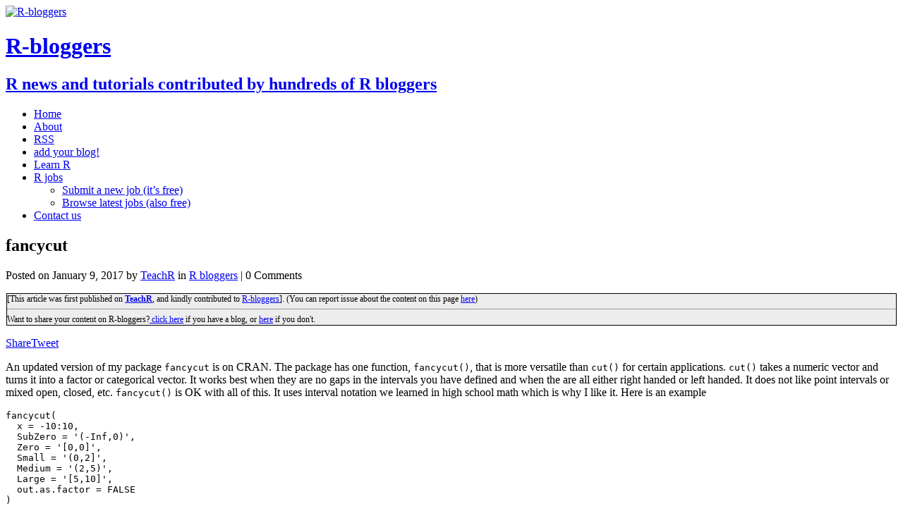

--- FILE ---
content_type: text/html; charset=UTF-8
request_url: https://www.r-bloggers.com/2017/01/fancycut-2/
body_size: 21157
content:
<!DOCTYPE html>
<html class="no-js" lang="en-US"
	prefix="og: https://ogp.me/ns#"  prefix="og: http://ogp.me/ns#">
<head>
<meta charset="UTF-8">
<meta name="viewport" content="width=device-width, initial-scale=1.0">
<title>fancycut | R-bloggers</title>
<!-- This site is running CAOS for Wordpress -->

		<!-- All in One SEO 4.1.8 -->
		<meta name="description" content="An updated version of my package fancycut is on CRAN. The package has one function, fancycut(), that is more versatile than cut() for certain applications. cut() takes a numeric vector and turns it into a factor or categorical vector. It works best ..." />
		<meta name="robots" content="max-image-preview:large" />
		<link rel="canonical" href="https://www.r-bloggers.com/2017/01/fancycut-2/" />
		<meta property="og:locale" content="en_US" />
		<meta property="og:site_name" content="R-bloggers" />
		<meta property="og:type" content="article" />
		<meta property="og:title" content="fancycut | R-bloggers" />
		<meta property="og:description" content="An updated version of my package fancycut is on CRAN. The package has one function, fancycut(), that is more versatile than cut() for certain applications. cut() takes a numeric vector and turns it into a factor or categorical vector. It works best ..." />
		<meta property="og:url" content="https://www.r-bloggers.com/2017/01/fancycut-2/" />
		<meta property="fb:admins" content="rbloggers" />
		<meta property="og:image" content="https://www.r-bloggers.com/wp-content/uploads/2016/04/R_02_2016-05-01.png" />
		<meta property="og:image:secure_url" content="https://www.r-bloggers.com/wp-content/uploads/2016/04/R_02_2016-05-01.png" />
		<meta property="og:image:width" content="300" />
		<meta property="og:image:height" content="101" />
		<meta property="article:published_time" content="2017-01-09T13:50:30+00:00" />
		<meta property="article:modified_time" content="2017-01-09T13:50:30+00:00" />
		<meta property="article:publisher" content="https://www.facebook.com/rbloggers/" />
		<meta name="twitter:card" content="summary" />
		<meta name="twitter:site" content="@rbloggers" />
		<meta name="twitter:title" content="fancycut | R-bloggers" />
		<meta name="twitter:description" content="An updated version of my package fancycut is on CRAN. The package has one function, fancycut(), that is more versatile than cut() for certain applications. cut() takes a numeric vector and turns it into a factor or categorical vector. It works best ..." />
		<meta name="twitter:image" content="https://www.r-bloggers.com/wp-content/uploads/2016/04/R_02_2016-05-01.png" />
		<script type="application/ld+json" class="aioseo-schema">
			{"@context":"https:\/\/schema.org","@graph":[{"@type":"WebSite","@id":"https:\/\/www.r-bloggers.com\/#website","url":"https:\/\/www.r-bloggers.com\/","name":"R-bloggers","description":"R news and tutorials contributed by hundreds of R bloggers","inLanguage":"en-US","publisher":{"@id":"https:\/\/www.r-bloggers.com\/#organization"}},{"@type":"Organization","@id":"https:\/\/www.r-bloggers.com\/#organization","name":"R-bloggers","url":"https:\/\/www.r-bloggers.com\/","logo":{"@type":"ImageObject","@id":"https:\/\/www.r-bloggers.com\/#organizationLogo","url":"https:\/\/www.r-bloggers.com\/wp-content\/uploads\/2020\/07\/R_02.webp"},"image":{"@id":"https:\/\/www.r-bloggers.com\/#organizationLogo"},"sameAs":["https:\/\/www.facebook.com\/rbloggers\/","https:\/\/twitter.com\/rbloggers"]},{"@type":"BreadcrumbList","@id":"https:\/\/www.r-bloggers.com\/2017\/01\/fancycut-2\/#breadcrumblist","itemListElement":[{"@type":"ListItem","@id":"https:\/\/www.r-bloggers.com\/#listItem","position":1,"item":{"@type":"WebPage","@id":"https:\/\/www.r-bloggers.com\/","name":"Home","description":"R news and tutorials contributed by hundreds of R bloggers","url":"https:\/\/www.r-bloggers.com\/"},"nextItem":"https:\/\/www.r-bloggers.com\/2017\/#listItem"},{"@type":"ListItem","@id":"https:\/\/www.r-bloggers.com\/2017\/#listItem","position":2,"item":{"@type":"WebPage","@id":"https:\/\/www.r-bloggers.com\/2017\/","name":"2017","url":"https:\/\/www.r-bloggers.com\/2017\/"},"nextItem":"https:\/\/www.r-bloggers.com\/2017\/01\/#listItem","previousItem":"https:\/\/www.r-bloggers.com\/#listItem"},{"@type":"ListItem","@id":"https:\/\/www.r-bloggers.com\/2017\/01\/#listItem","position":3,"item":{"@type":"WebPage","@id":"https:\/\/www.r-bloggers.com\/2017\/01\/","name":"January","url":"https:\/\/www.r-bloggers.com\/2017\/01\/"},"nextItem":"https:\/\/www.r-bloggers.com\/2017\/01\/fancycut-2\/#listItem","previousItem":"https:\/\/www.r-bloggers.com\/2017\/#listItem"},{"@type":"ListItem","@id":"https:\/\/www.r-bloggers.com\/2017\/01\/fancycut-2\/#listItem","position":4,"item":{"@type":"WebPage","@id":"https:\/\/www.r-bloggers.com\/2017\/01\/fancycut-2\/","name":"fancycut","description":"An updated version of my package fancycut is on CRAN. The package has one function, fancycut(), that is more versatile than cut() for certain applications. cut() takes a numeric vector and turns it into a factor or categorical vector. It works best ...","url":"https:\/\/www.r-bloggers.com\/2017\/01\/fancycut-2\/"},"previousItem":"https:\/\/www.r-bloggers.com\/2017\/01\/#listItem"}]},{"@type":"Person","@id":"https:\/\/www.r-bloggers.com\/author\/teachr\/#author","url":"https:\/\/www.r-bloggers.com\/author\/teachr\/","name":"TeachR"},{"@type":"WebPage","@id":"https:\/\/www.r-bloggers.com\/2017\/01\/fancycut-2\/#webpage","url":"https:\/\/www.r-bloggers.com\/2017\/01\/fancycut-2\/","name":"fancycut | R-bloggers","description":"An updated version of my package fancycut is on CRAN. The package has one function, fancycut(), that is more versatile than cut() for certain applications. cut() takes a numeric vector and turns it into a factor or categorical vector. It works best ...","inLanguage":"en-US","isPartOf":{"@id":"https:\/\/www.r-bloggers.com\/#website"},"breadcrumb":{"@id":"https:\/\/www.r-bloggers.com\/2017\/01\/fancycut-2\/#breadcrumblist"},"author":"https:\/\/www.r-bloggers.com\/author\/teachr\/#author","creator":"https:\/\/www.r-bloggers.com\/author\/teachr\/#author","datePublished":"2017-01-09T13:50:30-06:00","dateModified":"2017-01-09T13:50:30-06:00"},{"@type":"Article","@id":"https:\/\/www.r-bloggers.com\/2017\/01\/fancycut-2\/#article","name":"fancycut | R-bloggers","description":"An updated version of my package fancycut is on CRAN. The package has one function, fancycut(), that is more versatile than cut() for certain applications. cut() takes a numeric vector and turns it into a factor or categorical vector. It works best ...","inLanguage":"en-US","headline":"fancycut","author":{"@id":"https:\/\/www.r-bloggers.com\/author\/teachr\/#author"},"publisher":{"@id":"https:\/\/www.r-bloggers.com\/#organization"},"datePublished":"2017-01-09T13:50:30-06:00","dateModified":"2017-01-09T13:50:30-06:00","articleSection":"R bloggers","mainEntityOfPage":{"@id":"https:\/\/www.r-bloggers.com\/2017\/01\/fancycut-2\/#webpage"},"isPartOf":{"@id":"https:\/\/www.r-bloggers.com\/2017\/01\/fancycut-2\/#webpage"},"image":{"@type":"ImageObject","@id":"https:\/\/www.r-bloggers.com\/#articleImage","url":"https:\/\/www.r-bloggers.com\/wp-content\/uploads\/2020\/07\/R_02.webp"}}]}
		</script>
		<!-- All in One SEO -->


<!-- Open Graph Meta Tags generated by MashShare 3.8.0 - https://mashshare.net -->
<meta property="og:type" content="article" /> 
<meta property="og:title" content="fancycut" />
<meta property="og:description" content="An updated version of my package fancycut is on CRAN.  The package has one function, fancycut(), that is more versatile than cut() for certain applications.  cut() takes a numeric vector and turns it into a factor or categorical vector.  It works best ..." />
<meta property="og:url" content="https://www.r-bloggers.com/2017/01/fancycut-2/" />
<meta property="og:site_name" content="R-bloggers" />
<meta property="article:publisher" content="https://www.facebook.com/rbloggers/" />
<meta property="article:published_time" content="2017-01-09T07:50:30-06:00" />
<meta property="article:modified_time" content="2017-01-09T07:50:30-06:00" />
<meta property="og:updated_time" content="2017-01-09T07:50:30-06:00" />
<!-- Open Graph Meta Tags generated by MashShare 3.8.0 - https://www.mashshare.net -->
<!-- Twitter Card generated by MashShare 3.8.0 - https://www.mashshare.net -->
<meta name="twitter:card" content="summary">
<meta name="twitter:title" content="fancycut">
<meta name="twitter:description" content="An updated version of my package fancycut is on CRAN.  The package has one function, fancycut(), that is more versatile than cut() for certain applications.  cut() takes a numeric vector and turns it into a factor or categorical vector.  It works best ...">
<meta name="twitter:site" content="@Rbloggers">
<!-- Twitter Card generated by MashShare 3.8.0 - https://www.mashshare.net -->

<link rel='dns-prefetch' href='//s0.wp.com' />
<link rel='dns-prefetch' href='//fonts.googleapis.com' />
<link rel='dns-prefetch' href='//s.w.org' />
<link rel='preconnect' href='//www.google-analytics.com' />
		<script type="2019c6922f0ac9a366cfad85-text/javascript">
			window._wpemojiSettings = {"baseUrl":"https:\/\/s.w.org\/images\/core\/emoji\/13.0.0\/72x72\/","ext":".png","svgUrl":"https:\/\/s.w.org\/images\/core\/emoji\/13.0.0\/svg\/","svgExt":".svg","source":{"concatemoji":"https:\/\/www.r-bloggers.com\/wp-includes\/js\/wp-emoji-release.min.js?ver=5.5.9"}};
			!function(e,a,t){var n,r,o,i=a.createElement("canvas"),p=i.getContext&&i.getContext("2d");function s(e,t){var a=String.fromCharCode;p.clearRect(0,0,i.width,i.height),p.fillText(a.apply(this,e),0,0);e=i.toDataURL();return p.clearRect(0,0,i.width,i.height),p.fillText(a.apply(this,t),0,0),e===i.toDataURL()}function c(e){var t=a.createElement("script");t.src=e,t.defer=t.type="text/javascript",a.getElementsByTagName("head")[0].appendChild(t)}for(o=Array("flag","emoji"),t.supports={everything:!0,everythingExceptFlag:!0},r=0;r<o.length;r++)t.supports[o[r]]=function(e){if(!p||!p.fillText)return!1;switch(p.textBaseline="top",p.font="600 32px Arial",e){case"flag":return s([127987,65039,8205,9895,65039],[127987,65039,8203,9895,65039])?!1:!s([55356,56826,55356,56819],[55356,56826,8203,55356,56819])&&!s([55356,57332,56128,56423,56128,56418,56128,56421,56128,56430,56128,56423,56128,56447],[55356,57332,8203,56128,56423,8203,56128,56418,8203,56128,56421,8203,56128,56430,8203,56128,56423,8203,56128,56447]);case"emoji":return!s([55357,56424,8205,55356,57212],[55357,56424,8203,55356,57212])}return!1}(o[r]),t.supports.everything=t.supports.everything&&t.supports[o[r]],"flag"!==o[r]&&(t.supports.everythingExceptFlag=t.supports.everythingExceptFlag&&t.supports[o[r]]);t.supports.everythingExceptFlag=t.supports.everythingExceptFlag&&!t.supports.flag,t.DOMReady=!1,t.readyCallback=function(){t.DOMReady=!0},t.supports.everything||(n=function(){t.readyCallback()},a.addEventListener?(a.addEventListener("DOMContentLoaded",n,!1),e.addEventListener("load",n,!1)):(e.attachEvent("onload",n),a.attachEvent("onreadystatechange",function(){"complete"===a.readyState&&t.readyCallback()})),(n=t.source||{}).concatemoji?c(n.concatemoji):n.wpemoji&&n.twemoji&&(c(n.twemoji),c(n.wpemoji)))}(window,document,window._wpemojiSettings);
		</script>
		<style type="text/css">
img.wp-smiley,
img.emoji {
	display: inline !important;
	border: none !important;
	box-shadow: none !important;
	height: 1em !important;
	width: 1em !important;
	margin: 0 .07em !important;
	vertical-align: -0.1em !important;
	background: none !important;
	padding: 0 !important;
}
</style>
	<link rel='stylesheet' id='snp_styles_reset-css'  href='https://www.r-bloggers.com/wp-content/plugins/arscode-ninja-popups/themes/reset.min.css?ver=5.5.9' type='text/css' media='all' />
<link rel='stylesheet' id='fancybox2-css'  href='https://www.r-bloggers.com/wp-content/plugins/arscode-ninja-popups/fancybox2/jquery.fancybox.min.css?ver=5.5.9' type='text/css' media='all' />
<link rel='stylesheet' id='snp_styles_theme6-css'  href='https://www.r-bloggers.com/wp-content/plugins/arscode-ninja-popups/themes/theme6/css/theme6.css?ver=5.5.9' type='text/css' media='all' />
<link rel='stylesheet' id='wp-block-library-css'  href='https://c0.wp.com/c/5.5.9/wp-includes/css/dist/block-library/style.min.css' type='text/css' media='all' />
<link rel='stylesheet' id='mashsb-styles-css'  href='https://www.r-bloggers.com/wp-content/plugins/mashsharer/assets/css/mashsb.min.css?ver=3.8.0' type='text/css' media='all' />
<style id='mashsb-styles-inline-css' type='text/css'>
.mashsb-count {color:#cccccc;}@media only screen and (min-width:568px){.mashsb-buttons a {min-width: 177px;}}
</style>
<link rel='stylesheet' id='wpt-twitter-feed-css'  href='https://www.r-bloggers.com/wp-content/plugins/wp-to-twitter/css/twitter-feed.css?ver=5.5.9' type='text/css' media='all' />
<style id="mh-google-fonts-css" media="all">/* cyrillic-ext */
@font-face {
  font-family: 'Open Sans';
  font-style: italic;
  font-weight: 400;
  font-stretch: 100%;
  font-display: swap;
  src: url(/fonts.gstatic.com/s/opensans/v44/memQYaGs126MiZpBA-UFUIcVXSCEkx2cmqvXlWq8tWZ0Pw86hd0Rk8ZkWV0ewIMUdjFXmSU_.woff2) format('woff2');
  unicode-range: U+0460-052F, U+1C80-1C8A, U+20B4, U+2DE0-2DFF, U+A640-A69F, U+FE2E-FE2F;
}
/* cyrillic */
@font-face {
  font-family: 'Open Sans';
  font-style: italic;
  font-weight: 400;
  font-stretch: 100%;
  font-display: swap;
  src: url(/fonts.gstatic.com/s/opensans/v44/memQYaGs126MiZpBA-UFUIcVXSCEkx2cmqvXlWq8tWZ0Pw86hd0Rk8ZkWVQewIMUdjFXmSU_.woff2) format('woff2');
  unicode-range: U+0301, U+0400-045F, U+0490-0491, U+04B0-04B1, U+2116;
}
/* greek-ext */
@font-face {
  font-family: 'Open Sans';
  font-style: italic;
  font-weight: 400;
  font-stretch: 100%;
  font-display: swap;
  src: url(/fonts.gstatic.com/s/opensans/v44/memQYaGs126MiZpBA-UFUIcVXSCEkx2cmqvXlWq8tWZ0Pw86hd0Rk8ZkWVwewIMUdjFXmSU_.woff2) format('woff2');
  unicode-range: U+1F00-1FFF;
}
/* greek */
@font-face {
  font-family: 'Open Sans';
  font-style: italic;
  font-weight: 400;
  font-stretch: 100%;
  font-display: swap;
  src: url(/fonts.gstatic.com/s/opensans/v44/memQYaGs126MiZpBA-UFUIcVXSCEkx2cmqvXlWq8tWZ0Pw86hd0Rk8ZkWVMewIMUdjFXmSU_.woff2) format('woff2');
  unicode-range: U+0370-0377, U+037A-037F, U+0384-038A, U+038C, U+038E-03A1, U+03A3-03FF;
}
/* hebrew */
@font-face {
  font-family: 'Open Sans';
  font-style: italic;
  font-weight: 400;
  font-stretch: 100%;
  font-display: swap;
  src: url(/fonts.gstatic.com/s/opensans/v44/memQYaGs126MiZpBA-UFUIcVXSCEkx2cmqvXlWq8tWZ0Pw86hd0Rk8ZkWVIewIMUdjFXmSU_.woff2) format('woff2');
  unicode-range: U+0307-0308, U+0590-05FF, U+200C-2010, U+20AA, U+25CC, U+FB1D-FB4F;
}
/* math */
@font-face {
  font-family: 'Open Sans';
  font-style: italic;
  font-weight: 400;
  font-stretch: 100%;
  font-display: swap;
  src: url(/fonts.gstatic.com/s/opensans/v44/memQYaGs126MiZpBA-UFUIcVXSCEkx2cmqvXlWq8tWZ0Pw86hd0Rk8ZkWSwewIMUdjFXmSU_.woff2) format('woff2');
  unicode-range: U+0302-0303, U+0305, U+0307-0308, U+0310, U+0312, U+0315, U+031A, U+0326-0327, U+032C, U+032F-0330, U+0332-0333, U+0338, U+033A, U+0346, U+034D, U+0391-03A1, U+03A3-03A9, U+03B1-03C9, U+03D1, U+03D5-03D6, U+03F0-03F1, U+03F4-03F5, U+2016-2017, U+2034-2038, U+203C, U+2040, U+2043, U+2047, U+2050, U+2057, U+205F, U+2070-2071, U+2074-208E, U+2090-209C, U+20D0-20DC, U+20E1, U+20E5-20EF, U+2100-2112, U+2114-2115, U+2117-2121, U+2123-214F, U+2190, U+2192, U+2194-21AE, U+21B0-21E5, U+21F1-21F2, U+21F4-2211, U+2213-2214, U+2216-22FF, U+2308-230B, U+2310, U+2319, U+231C-2321, U+2336-237A, U+237C, U+2395, U+239B-23B7, U+23D0, U+23DC-23E1, U+2474-2475, U+25AF, U+25B3, U+25B7, U+25BD, U+25C1, U+25CA, U+25CC, U+25FB, U+266D-266F, U+27C0-27FF, U+2900-2AFF, U+2B0E-2B11, U+2B30-2B4C, U+2BFE, U+3030, U+FF5B, U+FF5D, U+1D400-1D7FF, U+1EE00-1EEFF;
}
/* symbols */
@font-face {
  font-family: 'Open Sans';
  font-style: italic;
  font-weight: 400;
  font-stretch: 100%;
  font-display: swap;
  src: url(/fonts.gstatic.com/s/opensans/v44/memQYaGs126MiZpBA-UFUIcVXSCEkx2cmqvXlWq8tWZ0Pw86hd0Rk8ZkWT4ewIMUdjFXmSU_.woff2) format('woff2');
  unicode-range: U+0001-000C, U+000E-001F, U+007F-009F, U+20DD-20E0, U+20E2-20E4, U+2150-218F, U+2190, U+2192, U+2194-2199, U+21AF, U+21E6-21F0, U+21F3, U+2218-2219, U+2299, U+22C4-22C6, U+2300-243F, U+2440-244A, U+2460-24FF, U+25A0-27BF, U+2800-28FF, U+2921-2922, U+2981, U+29BF, U+29EB, U+2B00-2BFF, U+4DC0-4DFF, U+FFF9-FFFB, U+10140-1018E, U+10190-1019C, U+101A0, U+101D0-101FD, U+102E0-102FB, U+10E60-10E7E, U+1D2C0-1D2D3, U+1D2E0-1D37F, U+1F000-1F0FF, U+1F100-1F1AD, U+1F1E6-1F1FF, U+1F30D-1F30F, U+1F315, U+1F31C, U+1F31E, U+1F320-1F32C, U+1F336, U+1F378, U+1F37D, U+1F382, U+1F393-1F39F, U+1F3A7-1F3A8, U+1F3AC-1F3AF, U+1F3C2, U+1F3C4-1F3C6, U+1F3CA-1F3CE, U+1F3D4-1F3E0, U+1F3ED, U+1F3F1-1F3F3, U+1F3F5-1F3F7, U+1F408, U+1F415, U+1F41F, U+1F426, U+1F43F, U+1F441-1F442, U+1F444, U+1F446-1F449, U+1F44C-1F44E, U+1F453, U+1F46A, U+1F47D, U+1F4A3, U+1F4B0, U+1F4B3, U+1F4B9, U+1F4BB, U+1F4BF, U+1F4C8-1F4CB, U+1F4D6, U+1F4DA, U+1F4DF, U+1F4E3-1F4E6, U+1F4EA-1F4ED, U+1F4F7, U+1F4F9-1F4FB, U+1F4FD-1F4FE, U+1F503, U+1F507-1F50B, U+1F50D, U+1F512-1F513, U+1F53E-1F54A, U+1F54F-1F5FA, U+1F610, U+1F650-1F67F, U+1F687, U+1F68D, U+1F691, U+1F694, U+1F698, U+1F6AD, U+1F6B2, U+1F6B9-1F6BA, U+1F6BC, U+1F6C6-1F6CF, U+1F6D3-1F6D7, U+1F6E0-1F6EA, U+1F6F0-1F6F3, U+1F6F7-1F6FC, U+1F700-1F7FF, U+1F800-1F80B, U+1F810-1F847, U+1F850-1F859, U+1F860-1F887, U+1F890-1F8AD, U+1F8B0-1F8BB, U+1F8C0-1F8C1, U+1F900-1F90B, U+1F93B, U+1F946, U+1F984, U+1F996, U+1F9E9, U+1FA00-1FA6F, U+1FA70-1FA7C, U+1FA80-1FA89, U+1FA8F-1FAC6, U+1FACE-1FADC, U+1FADF-1FAE9, U+1FAF0-1FAF8, U+1FB00-1FBFF;
}
/* vietnamese */
@font-face {
  font-family: 'Open Sans';
  font-style: italic;
  font-weight: 400;
  font-stretch: 100%;
  font-display: swap;
  src: url(/fonts.gstatic.com/s/opensans/v44/memQYaGs126MiZpBA-UFUIcVXSCEkx2cmqvXlWq8tWZ0Pw86hd0Rk8ZkWV8ewIMUdjFXmSU_.woff2) format('woff2');
  unicode-range: U+0102-0103, U+0110-0111, U+0128-0129, U+0168-0169, U+01A0-01A1, U+01AF-01B0, U+0300-0301, U+0303-0304, U+0308-0309, U+0323, U+0329, U+1EA0-1EF9, U+20AB;
}
/* latin-ext */
@font-face {
  font-family: 'Open Sans';
  font-style: italic;
  font-weight: 400;
  font-stretch: 100%;
  font-display: swap;
  src: url(/fonts.gstatic.com/s/opensans/v44/memQYaGs126MiZpBA-UFUIcVXSCEkx2cmqvXlWq8tWZ0Pw86hd0Rk8ZkWV4ewIMUdjFXmSU_.woff2) format('woff2');
  unicode-range: U+0100-02BA, U+02BD-02C5, U+02C7-02CC, U+02CE-02D7, U+02DD-02FF, U+0304, U+0308, U+0329, U+1D00-1DBF, U+1E00-1E9F, U+1EF2-1EFF, U+2020, U+20A0-20AB, U+20AD-20C0, U+2113, U+2C60-2C7F, U+A720-A7FF;
}
/* latin */
@font-face {
  font-family: 'Open Sans';
  font-style: italic;
  font-weight: 400;
  font-stretch: 100%;
  font-display: swap;
  src: url(/fonts.gstatic.com/s/opensans/v44/memQYaGs126MiZpBA-UFUIcVXSCEkx2cmqvXlWq8tWZ0Pw86hd0Rk8ZkWVAewIMUdjFXmQ.woff2) format('woff2');
  unicode-range: U+0000-00FF, U+0131, U+0152-0153, U+02BB-02BC, U+02C6, U+02DA, U+02DC, U+0304, U+0308, U+0329, U+2000-206F, U+20AC, U+2122, U+2191, U+2193, U+2212, U+2215, U+FEFF, U+FFFD;
}
/* cyrillic-ext */
@font-face {
  font-family: 'Open Sans';
  font-style: normal;
  font-weight: 300;
  font-stretch: 100%;
  font-display: swap;
  src: url(/fonts.gstatic.com/s/opensans/v44/memvYaGs126MiZpBA-UvWbX2vVnXBbObj2OVTSKmu0SC55K5gw.woff2) format('woff2');
  unicode-range: U+0460-052F, U+1C80-1C8A, U+20B4, U+2DE0-2DFF, U+A640-A69F, U+FE2E-FE2F;
}
/* cyrillic */
@font-face {
  font-family: 'Open Sans';
  font-style: normal;
  font-weight: 300;
  font-stretch: 100%;
  font-display: swap;
  src: url(/fonts.gstatic.com/s/opensans/v44/memvYaGs126MiZpBA-UvWbX2vVnXBbObj2OVTSumu0SC55K5gw.woff2) format('woff2');
  unicode-range: U+0301, U+0400-045F, U+0490-0491, U+04B0-04B1, U+2116;
}
/* greek-ext */
@font-face {
  font-family: 'Open Sans';
  font-style: normal;
  font-weight: 300;
  font-stretch: 100%;
  font-display: swap;
  src: url(/fonts.gstatic.com/s/opensans/v44/memvYaGs126MiZpBA-UvWbX2vVnXBbObj2OVTSOmu0SC55K5gw.woff2) format('woff2');
  unicode-range: U+1F00-1FFF;
}
/* greek */
@font-face {
  font-family: 'Open Sans';
  font-style: normal;
  font-weight: 300;
  font-stretch: 100%;
  font-display: swap;
  src: url(/fonts.gstatic.com/s/opensans/v44/memvYaGs126MiZpBA-UvWbX2vVnXBbObj2OVTSymu0SC55K5gw.woff2) format('woff2');
  unicode-range: U+0370-0377, U+037A-037F, U+0384-038A, U+038C, U+038E-03A1, U+03A3-03FF;
}
/* hebrew */
@font-face {
  font-family: 'Open Sans';
  font-style: normal;
  font-weight: 300;
  font-stretch: 100%;
  font-display: swap;
  src: url(/fonts.gstatic.com/s/opensans/v44/memvYaGs126MiZpBA-UvWbX2vVnXBbObj2OVTS2mu0SC55K5gw.woff2) format('woff2');
  unicode-range: U+0307-0308, U+0590-05FF, U+200C-2010, U+20AA, U+25CC, U+FB1D-FB4F;
}
/* math */
@font-face {
  font-family: 'Open Sans';
  font-style: normal;
  font-weight: 300;
  font-stretch: 100%;
  font-display: swap;
  src: url(/fonts.gstatic.com/s/opensans/v44/memvYaGs126MiZpBA-UvWbX2vVnXBbObj2OVTVOmu0SC55K5gw.woff2) format('woff2');
  unicode-range: U+0302-0303, U+0305, U+0307-0308, U+0310, U+0312, U+0315, U+031A, U+0326-0327, U+032C, U+032F-0330, U+0332-0333, U+0338, U+033A, U+0346, U+034D, U+0391-03A1, U+03A3-03A9, U+03B1-03C9, U+03D1, U+03D5-03D6, U+03F0-03F1, U+03F4-03F5, U+2016-2017, U+2034-2038, U+203C, U+2040, U+2043, U+2047, U+2050, U+2057, U+205F, U+2070-2071, U+2074-208E, U+2090-209C, U+20D0-20DC, U+20E1, U+20E5-20EF, U+2100-2112, U+2114-2115, U+2117-2121, U+2123-214F, U+2190, U+2192, U+2194-21AE, U+21B0-21E5, U+21F1-21F2, U+21F4-2211, U+2213-2214, U+2216-22FF, U+2308-230B, U+2310, U+2319, U+231C-2321, U+2336-237A, U+237C, U+2395, U+239B-23B7, U+23D0, U+23DC-23E1, U+2474-2475, U+25AF, U+25B3, U+25B7, U+25BD, U+25C1, U+25CA, U+25CC, U+25FB, U+266D-266F, U+27C0-27FF, U+2900-2AFF, U+2B0E-2B11, U+2B30-2B4C, U+2BFE, U+3030, U+FF5B, U+FF5D, U+1D400-1D7FF, U+1EE00-1EEFF;
}
/* symbols */
@font-face {
  font-family: 'Open Sans';
  font-style: normal;
  font-weight: 300;
  font-stretch: 100%;
  font-display: swap;
  src: url(/fonts.gstatic.com/s/opensans/v44/memvYaGs126MiZpBA-UvWbX2vVnXBbObj2OVTUGmu0SC55K5gw.woff2) format('woff2');
  unicode-range: U+0001-000C, U+000E-001F, U+007F-009F, U+20DD-20E0, U+20E2-20E4, U+2150-218F, U+2190, U+2192, U+2194-2199, U+21AF, U+21E6-21F0, U+21F3, U+2218-2219, U+2299, U+22C4-22C6, U+2300-243F, U+2440-244A, U+2460-24FF, U+25A0-27BF, U+2800-28FF, U+2921-2922, U+2981, U+29BF, U+29EB, U+2B00-2BFF, U+4DC0-4DFF, U+FFF9-FFFB, U+10140-1018E, U+10190-1019C, U+101A0, U+101D0-101FD, U+102E0-102FB, U+10E60-10E7E, U+1D2C0-1D2D3, U+1D2E0-1D37F, U+1F000-1F0FF, U+1F100-1F1AD, U+1F1E6-1F1FF, U+1F30D-1F30F, U+1F315, U+1F31C, U+1F31E, U+1F320-1F32C, U+1F336, U+1F378, U+1F37D, U+1F382, U+1F393-1F39F, U+1F3A7-1F3A8, U+1F3AC-1F3AF, U+1F3C2, U+1F3C4-1F3C6, U+1F3CA-1F3CE, U+1F3D4-1F3E0, U+1F3ED, U+1F3F1-1F3F3, U+1F3F5-1F3F7, U+1F408, U+1F415, U+1F41F, U+1F426, U+1F43F, U+1F441-1F442, U+1F444, U+1F446-1F449, U+1F44C-1F44E, U+1F453, U+1F46A, U+1F47D, U+1F4A3, U+1F4B0, U+1F4B3, U+1F4B9, U+1F4BB, U+1F4BF, U+1F4C8-1F4CB, U+1F4D6, U+1F4DA, U+1F4DF, U+1F4E3-1F4E6, U+1F4EA-1F4ED, U+1F4F7, U+1F4F9-1F4FB, U+1F4FD-1F4FE, U+1F503, U+1F507-1F50B, U+1F50D, U+1F512-1F513, U+1F53E-1F54A, U+1F54F-1F5FA, U+1F610, U+1F650-1F67F, U+1F687, U+1F68D, U+1F691, U+1F694, U+1F698, U+1F6AD, U+1F6B2, U+1F6B9-1F6BA, U+1F6BC, U+1F6C6-1F6CF, U+1F6D3-1F6D7, U+1F6E0-1F6EA, U+1F6F0-1F6F3, U+1F6F7-1F6FC, U+1F700-1F7FF, U+1F800-1F80B, U+1F810-1F847, U+1F850-1F859, U+1F860-1F887, U+1F890-1F8AD, U+1F8B0-1F8BB, U+1F8C0-1F8C1, U+1F900-1F90B, U+1F93B, U+1F946, U+1F984, U+1F996, U+1F9E9, U+1FA00-1FA6F, U+1FA70-1FA7C, U+1FA80-1FA89, U+1FA8F-1FAC6, U+1FACE-1FADC, U+1FADF-1FAE9, U+1FAF0-1FAF8, U+1FB00-1FBFF;
}
/* vietnamese */
@font-face {
  font-family: 'Open Sans';
  font-style: normal;
  font-weight: 300;
  font-stretch: 100%;
  font-display: swap;
  src: url(/fonts.gstatic.com/s/opensans/v44/memvYaGs126MiZpBA-UvWbX2vVnXBbObj2OVTSCmu0SC55K5gw.woff2) format('woff2');
  unicode-range: U+0102-0103, U+0110-0111, U+0128-0129, U+0168-0169, U+01A0-01A1, U+01AF-01B0, U+0300-0301, U+0303-0304, U+0308-0309, U+0323, U+0329, U+1EA0-1EF9, U+20AB;
}
/* latin-ext */
@font-face {
  font-family: 'Open Sans';
  font-style: normal;
  font-weight: 300;
  font-stretch: 100%;
  font-display: swap;
  src: url(/fonts.gstatic.com/s/opensans/v44/memvYaGs126MiZpBA-UvWbX2vVnXBbObj2OVTSGmu0SC55K5gw.woff2) format('woff2');
  unicode-range: U+0100-02BA, U+02BD-02C5, U+02C7-02CC, U+02CE-02D7, U+02DD-02FF, U+0304, U+0308, U+0329, U+1D00-1DBF, U+1E00-1E9F, U+1EF2-1EFF, U+2020, U+20A0-20AB, U+20AD-20C0, U+2113, U+2C60-2C7F, U+A720-A7FF;
}
/* latin */
@font-face {
  font-family: 'Open Sans';
  font-style: normal;
  font-weight: 300;
  font-stretch: 100%;
  font-display: swap;
  src: url(/fonts.gstatic.com/s/opensans/v44/memvYaGs126MiZpBA-UvWbX2vVnXBbObj2OVTS-mu0SC55I.woff2) format('woff2');
  unicode-range: U+0000-00FF, U+0131, U+0152-0153, U+02BB-02BC, U+02C6, U+02DA, U+02DC, U+0304, U+0308, U+0329, U+2000-206F, U+20AC, U+2122, U+2191, U+2193, U+2212, U+2215, U+FEFF, U+FFFD;
}
/* cyrillic-ext */
@font-face {
  font-family: 'Open Sans';
  font-style: normal;
  font-weight: 400;
  font-stretch: 100%;
  font-display: swap;
  src: url(/fonts.gstatic.com/s/opensans/v44/memvYaGs126MiZpBA-UvWbX2vVnXBbObj2OVTSKmu0SC55K5gw.woff2) format('woff2');
  unicode-range: U+0460-052F, U+1C80-1C8A, U+20B4, U+2DE0-2DFF, U+A640-A69F, U+FE2E-FE2F;
}
/* cyrillic */
@font-face {
  font-family: 'Open Sans';
  font-style: normal;
  font-weight: 400;
  font-stretch: 100%;
  font-display: swap;
  src: url(/fonts.gstatic.com/s/opensans/v44/memvYaGs126MiZpBA-UvWbX2vVnXBbObj2OVTSumu0SC55K5gw.woff2) format('woff2');
  unicode-range: U+0301, U+0400-045F, U+0490-0491, U+04B0-04B1, U+2116;
}
/* greek-ext */
@font-face {
  font-family: 'Open Sans';
  font-style: normal;
  font-weight: 400;
  font-stretch: 100%;
  font-display: swap;
  src: url(/fonts.gstatic.com/s/opensans/v44/memvYaGs126MiZpBA-UvWbX2vVnXBbObj2OVTSOmu0SC55K5gw.woff2) format('woff2');
  unicode-range: U+1F00-1FFF;
}
/* greek */
@font-face {
  font-family: 'Open Sans';
  font-style: normal;
  font-weight: 400;
  font-stretch: 100%;
  font-display: swap;
  src: url(/fonts.gstatic.com/s/opensans/v44/memvYaGs126MiZpBA-UvWbX2vVnXBbObj2OVTSymu0SC55K5gw.woff2) format('woff2');
  unicode-range: U+0370-0377, U+037A-037F, U+0384-038A, U+038C, U+038E-03A1, U+03A3-03FF;
}
/* hebrew */
@font-face {
  font-family: 'Open Sans';
  font-style: normal;
  font-weight: 400;
  font-stretch: 100%;
  font-display: swap;
  src: url(/fonts.gstatic.com/s/opensans/v44/memvYaGs126MiZpBA-UvWbX2vVnXBbObj2OVTS2mu0SC55K5gw.woff2) format('woff2');
  unicode-range: U+0307-0308, U+0590-05FF, U+200C-2010, U+20AA, U+25CC, U+FB1D-FB4F;
}
/* math */
@font-face {
  font-family: 'Open Sans';
  font-style: normal;
  font-weight: 400;
  font-stretch: 100%;
  font-display: swap;
  src: url(/fonts.gstatic.com/s/opensans/v44/memvYaGs126MiZpBA-UvWbX2vVnXBbObj2OVTVOmu0SC55K5gw.woff2) format('woff2');
  unicode-range: U+0302-0303, U+0305, U+0307-0308, U+0310, U+0312, U+0315, U+031A, U+0326-0327, U+032C, U+032F-0330, U+0332-0333, U+0338, U+033A, U+0346, U+034D, U+0391-03A1, U+03A3-03A9, U+03B1-03C9, U+03D1, U+03D5-03D6, U+03F0-03F1, U+03F4-03F5, U+2016-2017, U+2034-2038, U+203C, U+2040, U+2043, U+2047, U+2050, U+2057, U+205F, U+2070-2071, U+2074-208E, U+2090-209C, U+20D0-20DC, U+20E1, U+20E5-20EF, U+2100-2112, U+2114-2115, U+2117-2121, U+2123-214F, U+2190, U+2192, U+2194-21AE, U+21B0-21E5, U+21F1-21F2, U+21F4-2211, U+2213-2214, U+2216-22FF, U+2308-230B, U+2310, U+2319, U+231C-2321, U+2336-237A, U+237C, U+2395, U+239B-23B7, U+23D0, U+23DC-23E1, U+2474-2475, U+25AF, U+25B3, U+25B7, U+25BD, U+25C1, U+25CA, U+25CC, U+25FB, U+266D-266F, U+27C0-27FF, U+2900-2AFF, U+2B0E-2B11, U+2B30-2B4C, U+2BFE, U+3030, U+FF5B, U+FF5D, U+1D400-1D7FF, U+1EE00-1EEFF;
}
/* symbols */
@font-face {
  font-family: 'Open Sans';
  font-style: normal;
  font-weight: 400;
  font-stretch: 100%;
  font-display: swap;
  src: url(/fonts.gstatic.com/s/opensans/v44/memvYaGs126MiZpBA-UvWbX2vVnXBbObj2OVTUGmu0SC55K5gw.woff2) format('woff2');
  unicode-range: U+0001-000C, U+000E-001F, U+007F-009F, U+20DD-20E0, U+20E2-20E4, U+2150-218F, U+2190, U+2192, U+2194-2199, U+21AF, U+21E6-21F0, U+21F3, U+2218-2219, U+2299, U+22C4-22C6, U+2300-243F, U+2440-244A, U+2460-24FF, U+25A0-27BF, U+2800-28FF, U+2921-2922, U+2981, U+29BF, U+29EB, U+2B00-2BFF, U+4DC0-4DFF, U+FFF9-FFFB, U+10140-1018E, U+10190-1019C, U+101A0, U+101D0-101FD, U+102E0-102FB, U+10E60-10E7E, U+1D2C0-1D2D3, U+1D2E0-1D37F, U+1F000-1F0FF, U+1F100-1F1AD, U+1F1E6-1F1FF, U+1F30D-1F30F, U+1F315, U+1F31C, U+1F31E, U+1F320-1F32C, U+1F336, U+1F378, U+1F37D, U+1F382, U+1F393-1F39F, U+1F3A7-1F3A8, U+1F3AC-1F3AF, U+1F3C2, U+1F3C4-1F3C6, U+1F3CA-1F3CE, U+1F3D4-1F3E0, U+1F3ED, U+1F3F1-1F3F3, U+1F3F5-1F3F7, U+1F408, U+1F415, U+1F41F, U+1F426, U+1F43F, U+1F441-1F442, U+1F444, U+1F446-1F449, U+1F44C-1F44E, U+1F453, U+1F46A, U+1F47D, U+1F4A3, U+1F4B0, U+1F4B3, U+1F4B9, U+1F4BB, U+1F4BF, U+1F4C8-1F4CB, U+1F4D6, U+1F4DA, U+1F4DF, U+1F4E3-1F4E6, U+1F4EA-1F4ED, U+1F4F7, U+1F4F9-1F4FB, U+1F4FD-1F4FE, U+1F503, U+1F507-1F50B, U+1F50D, U+1F512-1F513, U+1F53E-1F54A, U+1F54F-1F5FA, U+1F610, U+1F650-1F67F, U+1F687, U+1F68D, U+1F691, U+1F694, U+1F698, U+1F6AD, U+1F6B2, U+1F6B9-1F6BA, U+1F6BC, U+1F6C6-1F6CF, U+1F6D3-1F6D7, U+1F6E0-1F6EA, U+1F6F0-1F6F3, U+1F6F7-1F6FC, U+1F700-1F7FF, U+1F800-1F80B, U+1F810-1F847, U+1F850-1F859, U+1F860-1F887, U+1F890-1F8AD, U+1F8B0-1F8BB, U+1F8C0-1F8C1, U+1F900-1F90B, U+1F93B, U+1F946, U+1F984, U+1F996, U+1F9E9, U+1FA00-1FA6F, U+1FA70-1FA7C, U+1FA80-1FA89, U+1FA8F-1FAC6, U+1FACE-1FADC, U+1FADF-1FAE9, U+1FAF0-1FAF8, U+1FB00-1FBFF;
}
/* vietnamese */
@font-face {
  font-family: 'Open Sans';
  font-style: normal;
  font-weight: 400;
  font-stretch: 100%;
  font-display: swap;
  src: url(/fonts.gstatic.com/s/opensans/v44/memvYaGs126MiZpBA-UvWbX2vVnXBbObj2OVTSCmu0SC55K5gw.woff2) format('woff2');
  unicode-range: U+0102-0103, U+0110-0111, U+0128-0129, U+0168-0169, U+01A0-01A1, U+01AF-01B0, U+0300-0301, U+0303-0304, U+0308-0309, U+0323, U+0329, U+1EA0-1EF9, U+20AB;
}
/* latin-ext */
@font-face {
  font-family: 'Open Sans';
  font-style: normal;
  font-weight: 400;
  font-stretch: 100%;
  font-display: swap;
  src: url(/fonts.gstatic.com/s/opensans/v44/memvYaGs126MiZpBA-UvWbX2vVnXBbObj2OVTSGmu0SC55K5gw.woff2) format('woff2');
  unicode-range: U+0100-02BA, U+02BD-02C5, U+02C7-02CC, U+02CE-02D7, U+02DD-02FF, U+0304, U+0308, U+0329, U+1D00-1DBF, U+1E00-1E9F, U+1EF2-1EFF, U+2020, U+20A0-20AB, U+20AD-20C0, U+2113, U+2C60-2C7F, U+A720-A7FF;
}
/* latin */
@font-face {
  font-family: 'Open Sans';
  font-style: normal;
  font-weight: 400;
  font-stretch: 100%;
  font-display: swap;
  src: url(/fonts.gstatic.com/s/opensans/v44/memvYaGs126MiZpBA-UvWbX2vVnXBbObj2OVTS-mu0SC55I.woff2) format('woff2');
  unicode-range: U+0000-00FF, U+0131, U+0152-0153, U+02BB-02BC, U+02C6, U+02DA, U+02DC, U+0304, U+0308, U+0329, U+2000-206F, U+20AC, U+2122, U+2191, U+2193, U+2212, U+2215, U+FEFF, U+FFFD;
}
/* cyrillic-ext */
@font-face {
  font-family: 'Open Sans';
  font-style: normal;
  font-weight: 600;
  font-stretch: 100%;
  font-display: swap;
  src: url(/fonts.gstatic.com/s/opensans/v44/memvYaGs126MiZpBA-UvWbX2vVnXBbObj2OVTSKmu0SC55K5gw.woff2) format('woff2');
  unicode-range: U+0460-052F, U+1C80-1C8A, U+20B4, U+2DE0-2DFF, U+A640-A69F, U+FE2E-FE2F;
}
/* cyrillic */
@font-face {
  font-family: 'Open Sans';
  font-style: normal;
  font-weight: 600;
  font-stretch: 100%;
  font-display: swap;
  src: url(/fonts.gstatic.com/s/opensans/v44/memvYaGs126MiZpBA-UvWbX2vVnXBbObj2OVTSumu0SC55K5gw.woff2) format('woff2');
  unicode-range: U+0301, U+0400-045F, U+0490-0491, U+04B0-04B1, U+2116;
}
/* greek-ext */
@font-face {
  font-family: 'Open Sans';
  font-style: normal;
  font-weight: 600;
  font-stretch: 100%;
  font-display: swap;
  src: url(/fonts.gstatic.com/s/opensans/v44/memvYaGs126MiZpBA-UvWbX2vVnXBbObj2OVTSOmu0SC55K5gw.woff2) format('woff2');
  unicode-range: U+1F00-1FFF;
}
/* greek */
@font-face {
  font-family: 'Open Sans';
  font-style: normal;
  font-weight: 600;
  font-stretch: 100%;
  font-display: swap;
  src: url(/fonts.gstatic.com/s/opensans/v44/memvYaGs126MiZpBA-UvWbX2vVnXBbObj2OVTSymu0SC55K5gw.woff2) format('woff2');
  unicode-range: U+0370-0377, U+037A-037F, U+0384-038A, U+038C, U+038E-03A1, U+03A3-03FF;
}
/* hebrew */
@font-face {
  font-family: 'Open Sans';
  font-style: normal;
  font-weight: 600;
  font-stretch: 100%;
  font-display: swap;
  src: url(/fonts.gstatic.com/s/opensans/v44/memvYaGs126MiZpBA-UvWbX2vVnXBbObj2OVTS2mu0SC55K5gw.woff2) format('woff2');
  unicode-range: U+0307-0308, U+0590-05FF, U+200C-2010, U+20AA, U+25CC, U+FB1D-FB4F;
}
/* math */
@font-face {
  font-family: 'Open Sans';
  font-style: normal;
  font-weight: 600;
  font-stretch: 100%;
  font-display: swap;
  src: url(/fonts.gstatic.com/s/opensans/v44/memvYaGs126MiZpBA-UvWbX2vVnXBbObj2OVTVOmu0SC55K5gw.woff2) format('woff2');
  unicode-range: U+0302-0303, U+0305, U+0307-0308, U+0310, U+0312, U+0315, U+031A, U+0326-0327, U+032C, U+032F-0330, U+0332-0333, U+0338, U+033A, U+0346, U+034D, U+0391-03A1, U+03A3-03A9, U+03B1-03C9, U+03D1, U+03D5-03D6, U+03F0-03F1, U+03F4-03F5, U+2016-2017, U+2034-2038, U+203C, U+2040, U+2043, U+2047, U+2050, U+2057, U+205F, U+2070-2071, U+2074-208E, U+2090-209C, U+20D0-20DC, U+20E1, U+20E5-20EF, U+2100-2112, U+2114-2115, U+2117-2121, U+2123-214F, U+2190, U+2192, U+2194-21AE, U+21B0-21E5, U+21F1-21F2, U+21F4-2211, U+2213-2214, U+2216-22FF, U+2308-230B, U+2310, U+2319, U+231C-2321, U+2336-237A, U+237C, U+2395, U+239B-23B7, U+23D0, U+23DC-23E1, U+2474-2475, U+25AF, U+25B3, U+25B7, U+25BD, U+25C1, U+25CA, U+25CC, U+25FB, U+266D-266F, U+27C0-27FF, U+2900-2AFF, U+2B0E-2B11, U+2B30-2B4C, U+2BFE, U+3030, U+FF5B, U+FF5D, U+1D400-1D7FF, U+1EE00-1EEFF;
}
/* symbols */
@font-face {
  font-family: 'Open Sans';
  font-style: normal;
  font-weight: 600;
  font-stretch: 100%;
  font-display: swap;
  src: url(/fonts.gstatic.com/s/opensans/v44/memvYaGs126MiZpBA-UvWbX2vVnXBbObj2OVTUGmu0SC55K5gw.woff2) format('woff2');
  unicode-range: U+0001-000C, U+000E-001F, U+007F-009F, U+20DD-20E0, U+20E2-20E4, U+2150-218F, U+2190, U+2192, U+2194-2199, U+21AF, U+21E6-21F0, U+21F3, U+2218-2219, U+2299, U+22C4-22C6, U+2300-243F, U+2440-244A, U+2460-24FF, U+25A0-27BF, U+2800-28FF, U+2921-2922, U+2981, U+29BF, U+29EB, U+2B00-2BFF, U+4DC0-4DFF, U+FFF9-FFFB, U+10140-1018E, U+10190-1019C, U+101A0, U+101D0-101FD, U+102E0-102FB, U+10E60-10E7E, U+1D2C0-1D2D3, U+1D2E0-1D37F, U+1F000-1F0FF, U+1F100-1F1AD, U+1F1E6-1F1FF, U+1F30D-1F30F, U+1F315, U+1F31C, U+1F31E, U+1F320-1F32C, U+1F336, U+1F378, U+1F37D, U+1F382, U+1F393-1F39F, U+1F3A7-1F3A8, U+1F3AC-1F3AF, U+1F3C2, U+1F3C4-1F3C6, U+1F3CA-1F3CE, U+1F3D4-1F3E0, U+1F3ED, U+1F3F1-1F3F3, U+1F3F5-1F3F7, U+1F408, U+1F415, U+1F41F, U+1F426, U+1F43F, U+1F441-1F442, U+1F444, U+1F446-1F449, U+1F44C-1F44E, U+1F453, U+1F46A, U+1F47D, U+1F4A3, U+1F4B0, U+1F4B3, U+1F4B9, U+1F4BB, U+1F4BF, U+1F4C8-1F4CB, U+1F4D6, U+1F4DA, U+1F4DF, U+1F4E3-1F4E6, U+1F4EA-1F4ED, U+1F4F7, U+1F4F9-1F4FB, U+1F4FD-1F4FE, U+1F503, U+1F507-1F50B, U+1F50D, U+1F512-1F513, U+1F53E-1F54A, U+1F54F-1F5FA, U+1F610, U+1F650-1F67F, U+1F687, U+1F68D, U+1F691, U+1F694, U+1F698, U+1F6AD, U+1F6B2, U+1F6B9-1F6BA, U+1F6BC, U+1F6C6-1F6CF, U+1F6D3-1F6D7, U+1F6E0-1F6EA, U+1F6F0-1F6F3, U+1F6F7-1F6FC, U+1F700-1F7FF, U+1F800-1F80B, U+1F810-1F847, U+1F850-1F859, U+1F860-1F887, U+1F890-1F8AD, U+1F8B0-1F8BB, U+1F8C0-1F8C1, U+1F900-1F90B, U+1F93B, U+1F946, U+1F984, U+1F996, U+1F9E9, U+1FA00-1FA6F, U+1FA70-1FA7C, U+1FA80-1FA89, U+1FA8F-1FAC6, U+1FACE-1FADC, U+1FADF-1FAE9, U+1FAF0-1FAF8, U+1FB00-1FBFF;
}
/* vietnamese */
@font-face {
  font-family: 'Open Sans';
  font-style: normal;
  font-weight: 600;
  font-stretch: 100%;
  font-display: swap;
  src: url(/fonts.gstatic.com/s/opensans/v44/memvYaGs126MiZpBA-UvWbX2vVnXBbObj2OVTSCmu0SC55K5gw.woff2) format('woff2');
  unicode-range: U+0102-0103, U+0110-0111, U+0128-0129, U+0168-0169, U+01A0-01A1, U+01AF-01B0, U+0300-0301, U+0303-0304, U+0308-0309, U+0323, U+0329, U+1EA0-1EF9, U+20AB;
}
/* latin-ext */
@font-face {
  font-family: 'Open Sans';
  font-style: normal;
  font-weight: 600;
  font-stretch: 100%;
  font-display: swap;
  src: url(/fonts.gstatic.com/s/opensans/v44/memvYaGs126MiZpBA-UvWbX2vVnXBbObj2OVTSGmu0SC55K5gw.woff2) format('woff2');
  unicode-range: U+0100-02BA, U+02BD-02C5, U+02C7-02CC, U+02CE-02D7, U+02DD-02FF, U+0304, U+0308, U+0329, U+1D00-1DBF, U+1E00-1E9F, U+1EF2-1EFF, U+2020, U+20A0-20AB, U+20AD-20C0, U+2113, U+2C60-2C7F, U+A720-A7FF;
}
/* latin */
@font-face {
  font-family: 'Open Sans';
  font-style: normal;
  font-weight: 600;
  font-stretch: 100%;
  font-display: swap;
  src: url(/fonts.gstatic.com/s/opensans/v44/memvYaGs126MiZpBA-UvWbX2vVnXBbObj2OVTS-mu0SC55I.woff2) format('woff2');
  unicode-range: U+0000-00FF, U+0131, U+0152-0153, U+02BB-02BC, U+02C6, U+02DA, U+02DC, U+0304, U+0308, U+0329, U+2000-206F, U+20AC, U+2122, U+2191, U+2193, U+2212, U+2215, U+FEFF, U+FFFD;
}
/* cyrillic-ext */
@font-face {
  font-family: 'Open Sans';
  font-style: normal;
  font-weight: 700;
  font-stretch: 100%;
  font-display: swap;
  src: url(/fonts.gstatic.com/s/opensans/v44/memvYaGs126MiZpBA-UvWbX2vVnXBbObj2OVTSKmu0SC55K5gw.woff2) format('woff2');
  unicode-range: U+0460-052F, U+1C80-1C8A, U+20B4, U+2DE0-2DFF, U+A640-A69F, U+FE2E-FE2F;
}
/* cyrillic */
@font-face {
  font-family: 'Open Sans';
  font-style: normal;
  font-weight: 700;
  font-stretch: 100%;
  font-display: swap;
  src: url(/fonts.gstatic.com/s/opensans/v44/memvYaGs126MiZpBA-UvWbX2vVnXBbObj2OVTSumu0SC55K5gw.woff2) format('woff2');
  unicode-range: U+0301, U+0400-045F, U+0490-0491, U+04B0-04B1, U+2116;
}
/* greek-ext */
@font-face {
  font-family: 'Open Sans';
  font-style: normal;
  font-weight: 700;
  font-stretch: 100%;
  font-display: swap;
  src: url(/fonts.gstatic.com/s/opensans/v44/memvYaGs126MiZpBA-UvWbX2vVnXBbObj2OVTSOmu0SC55K5gw.woff2) format('woff2');
  unicode-range: U+1F00-1FFF;
}
/* greek */
@font-face {
  font-family: 'Open Sans';
  font-style: normal;
  font-weight: 700;
  font-stretch: 100%;
  font-display: swap;
  src: url(/fonts.gstatic.com/s/opensans/v44/memvYaGs126MiZpBA-UvWbX2vVnXBbObj2OVTSymu0SC55K5gw.woff2) format('woff2');
  unicode-range: U+0370-0377, U+037A-037F, U+0384-038A, U+038C, U+038E-03A1, U+03A3-03FF;
}
/* hebrew */
@font-face {
  font-family: 'Open Sans';
  font-style: normal;
  font-weight: 700;
  font-stretch: 100%;
  font-display: swap;
  src: url(/fonts.gstatic.com/s/opensans/v44/memvYaGs126MiZpBA-UvWbX2vVnXBbObj2OVTS2mu0SC55K5gw.woff2) format('woff2');
  unicode-range: U+0307-0308, U+0590-05FF, U+200C-2010, U+20AA, U+25CC, U+FB1D-FB4F;
}
/* math */
@font-face {
  font-family: 'Open Sans';
  font-style: normal;
  font-weight: 700;
  font-stretch: 100%;
  font-display: swap;
  src: url(/fonts.gstatic.com/s/opensans/v44/memvYaGs126MiZpBA-UvWbX2vVnXBbObj2OVTVOmu0SC55K5gw.woff2) format('woff2');
  unicode-range: U+0302-0303, U+0305, U+0307-0308, U+0310, U+0312, U+0315, U+031A, U+0326-0327, U+032C, U+032F-0330, U+0332-0333, U+0338, U+033A, U+0346, U+034D, U+0391-03A1, U+03A3-03A9, U+03B1-03C9, U+03D1, U+03D5-03D6, U+03F0-03F1, U+03F4-03F5, U+2016-2017, U+2034-2038, U+203C, U+2040, U+2043, U+2047, U+2050, U+2057, U+205F, U+2070-2071, U+2074-208E, U+2090-209C, U+20D0-20DC, U+20E1, U+20E5-20EF, U+2100-2112, U+2114-2115, U+2117-2121, U+2123-214F, U+2190, U+2192, U+2194-21AE, U+21B0-21E5, U+21F1-21F2, U+21F4-2211, U+2213-2214, U+2216-22FF, U+2308-230B, U+2310, U+2319, U+231C-2321, U+2336-237A, U+237C, U+2395, U+239B-23B7, U+23D0, U+23DC-23E1, U+2474-2475, U+25AF, U+25B3, U+25B7, U+25BD, U+25C1, U+25CA, U+25CC, U+25FB, U+266D-266F, U+27C0-27FF, U+2900-2AFF, U+2B0E-2B11, U+2B30-2B4C, U+2BFE, U+3030, U+FF5B, U+FF5D, U+1D400-1D7FF, U+1EE00-1EEFF;
}
/* symbols */
@font-face {
  font-family: 'Open Sans';
  font-style: normal;
  font-weight: 700;
  font-stretch: 100%;
  font-display: swap;
  src: url(/fonts.gstatic.com/s/opensans/v44/memvYaGs126MiZpBA-UvWbX2vVnXBbObj2OVTUGmu0SC55K5gw.woff2) format('woff2');
  unicode-range: U+0001-000C, U+000E-001F, U+007F-009F, U+20DD-20E0, U+20E2-20E4, U+2150-218F, U+2190, U+2192, U+2194-2199, U+21AF, U+21E6-21F0, U+21F3, U+2218-2219, U+2299, U+22C4-22C6, U+2300-243F, U+2440-244A, U+2460-24FF, U+25A0-27BF, U+2800-28FF, U+2921-2922, U+2981, U+29BF, U+29EB, U+2B00-2BFF, U+4DC0-4DFF, U+FFF9-FFFB, U+10140-1018E, U+10190-1019C, U+101A0, U+101D0-101FD, U+102E0-102FB, U+10E60-10E7E, U+1D2C0-1D2D3, U+1D2E0-1D37F, U+1F000-1F0FF, U+1F100-1F1AD, U+1F1E6-1F1FF, U+1F30D-1F30F, U+1F315, U+1F31C, U+1F31E, U+1F320-1F32C, U+1F336, U+1F378, U+1F37D, U+1F382, U+1F393-1F39F, U+1F3A7-1F3A8, U+1F3AC-1F3AF, U+1F3C2, U+1F3C4-1F3C6, U+1F3CA-1F3CE, U+1F3D4-1F3E0, U+1F3ED, U+1F3F1-1F3F3, U+1F3F5-1F3F7, U+1F408, U+1F415, U+1F41F, U+1F426, U+1F43F, U+1F441-1F442, U+1F444, U+1F446-1F449, U+1F44C-1F44E, U+1F453, U+1F46A, U+1F47D, U+1F4A3, U+1F4B0, U+1F4B3, U+1F4B9, U+1F4BB, U+1F4BF, U+1F4C8-1F4CB, U+1F4D6, U+1F4DA, U+1F4DF, U+1F4E3-1F4E6, U+1F4EA-1F4ED, U+1F4F7, U+1F4F9-1F4FB, U+1F4FD-1F4FE, U+1F503, U+1F507-1F50B, U+1F50D, U+1F512-1F513, U+1F53E-1F54A, U+1F54F-1F5FA, U+1F610, U+1F650-1F67F, U+1F687, U+1F68D, U+1F691, U+1F694, U+1F698, U+1F6AD, U+1F6B2, U+1F6B9-1F6BA, U+1F6BC, U+1F6C6-1F6CF, U+1F6D3-1F6D7, U+1F6E0-1F6EA, U+1F6F0-1F6F3, U+1F6F7-1F6FC, U+1F700-1F7FF, U+1F800-1F80B, U+1F810-1F847, U+1F850-1F859, U+1F860-1F887, U+1F890-1F8AD, U+1F8B0-1F8BB, U+1F8C0-1F8C1, U+1F900-1F90B, U+1F93B, U+1F946, U+1F984, U+1F996, U+1F9E9, U+1FA00-1FA6F, U+1FA70-1FA7C, U+1FA80-1FA89, U+1FA8F-1FAC6, U+1FACE-1FADC, U+1FADF-1FAE9, U+1FAF0-1FAF8, U+1FB00-1FBFF;
}
/* vietnamese */
@font-face {
  font-family: 'Open Sans';
  font-style: normal;
  font-weight: 700;
  font-stretch: 100%;
  font-display: swap;
  src: url(/fonts.gstatic.com/s/opensans/v44/memvYaGs126MiZpBA-UvWbX2vVnXBbObj2OVTSCmu0SC55K5gw.woff2) format('woff2');
  unicode-range: U+0102-0103, U+0110-0111, U+0128-0129, U+0168-0169, U+01A0-01A1, U+01AF-01B0, U+0300-0301, U+0303-0304, U+0308-0309, U+0323, U+0329, U+1EA0-1EF9, U+20AB;
}
/* latin-ext */
@font-face {
  font-family: 'Open Sans';
  font-style: normal;
  font-weight: 700;
  font-stretch: 100%;
  font-display: swap;
  src: url(/fonts.gstatic.com/s/opensans/v44/memvYaGs126MiZpBA-UvWbX2vVnXBbObj2OVTSGmu0SC55K5gw.woff2) format('woff2');
  unicode-range: U+0100-02BA, U+02BD-02C5, U+02C7-02CC, U+02CE-02D7, U+02DD-02FF, U+0304, U+0308, U+0329, U+1D00-1DBF, U+1E00-1E9F, U+1EF2-1EFF, U+2020, U+20A0-20AB, U+20AD-20C0, U+2113, U+2C60-2C7F, U+A720-A7FF;
}
/* latin */
@font-face {
  font-family: 'Open Sans';
  font-style: normal;
  font-weight: 700;
  font-stretch: 100%;
  font-display: swap;
  src: url(/fonts.gstatic.com/s/opensans/v44/memvYaGs126MiZpBA-UvWbX2vVnXBbObj2OVTS-mu0SC55I.woff2) format('woff2');
  unicode-range: U+0000-00FF, U+0131, U+0152-0153, U+02BB-02BC, U+02C6, U+02DA, U+02DC, U+0304, U+0308, U+0329, U+2000-206F, U+20AC, U+2122, U+2191, U+2193, U+2212, U+2215, U+FEFF, U+FFFD;
}
</style>
<link rel='stylesheet' id='mh-style-css'  href='https://www.r-bloggers.com/wp-content/themes/mh-corporate-basic/style.css?ver=5.5.9' type='text/css' media='all' />
<link rel='stylesheet' id='jetpack_css-css'  href='https://c0.wp.com/p/jetpack/7.3.3/css/jetpack.css' type='text/css' media='all' />
<script type="2019c6922f0ac9a366cfad85-text/javascript" src='https://c0.wp.com/c/5.5.9/wp-includes/js/jquery/jquery.js' id='jquery-core-js'></script>
<script type="2019c6922f0ac9a366cfad85-text/javascript" id='jetpack_related-posts-js-extra'>
/* <![CDATA[ */
var related_posts_js_options = {"post_heading":"h4"};
/* ]]> */
</script>
<script type="2019c6922f0ac9a366cfad85-text/javascript" src='https://c0.wp.com/p/jetpack/7.3.3/_inc/build/related-posts/related-posts.min.js' id='jetpack_related-posts-js'></script>
<script type="2019c6922f0ac9a366cfad85-text/javascript" id='mashsb-js-extra'>
/* <![CDATA[ */
var mashsb = {"shares":"0","round_shares":"1","animate_shares":"0","dynamic_buttons":"0","share_url":"https:\/\/www.r-bloggers.com\/2017\/01\/fancycut-2\/","title":"fancycut","image":null,"desc":"An updated version of my package fancycut is on CRAN.  The package has one function, fancycut(), that is more versatile than cut() for certain applications.  cut() takes a numeric vector and turns it into a factor or categorical vector.  It works best ...","hashtag":"Rbloggers","subscribe":"link","subscribe_url":"https:\/\/feedburner.google.com\/fb\/a\/mailverify?uri=RBloggers","activestatus":"1","singular":"1","twitter_popup":"1","refresh":"0","nonce":"cca8674969","postid":"165131","servertime":"1647047792","ajaxurl":"https:\/\/www.r-bloggers.com\/wp-admin\/admin-ajax.php"};
/* ]]> */
</script>
<script type="2019c6922f0ac9a366cfad85-text/javascript" src='https://www.r-bloggers.com/wp-content/plugins/mashsharer/assets/js/mashsb.min.js?ver=3.8.0' id='mashsb-js'></script>
<script type="2019c6922f0ac9a366cfad85-text/javascript" src='https://www.r-bloggers.com/wp-content/themes/mh-corporate-basic/js/scripts.js?ver=5.5.9' id='mh-scripts-js'></script>
<script type="2019c6922f0ac9a366cfad85-text/javascript" src='https://www.r-bloggers.com/wp-content/uploads/caos/analytics.js' id='caos-analytics-js'></script>
<script type="2019c6922f0ac9a366cfad85-text/javascript" id='caos-analytics-js-after'>
    


    window.ga = window.ga || function() {
        (ga.q = ga.q || []).push(arguments);
    };
    ga.l = +new Date;

            ga('create', 'UA-419807-53', {"cookieName":"caosLocalGa","cookieDomain":"www.r-bloggers.com","cookieExpires":2592000,"cookieFlags":"samesite=none;secure","siteSpeedSampleRate":"1"});
    
        ga('set', 'allowAdFeatures', true);
ga('set', 'anonymizeIp', true);    ga('send', 'pageview');
                

    function _caosLt(event) {
        if (typeof gtag !== 'function' && typeof ga !== 'function') {
            return;
        }

        /* Only run on left clicks. */
        if (event.which !== 1) {
            return;
        }

        var eventLink = event.srcElement || event.target;

        /* Loop up the DOM tree through parent elements if clicked element is not a link (eg: an image inside a link) */
        while (eventLink && (typeof eventLink.tagName == 'undefined' || eventLink.tagName.toLowerCase() !== 'a' || !eventLink.href)) {
            eventLink = eventLink.parentNode;
        }

        /* if a link with valid href has been clicked */
        if (eventLink && eventLink.href) {
            var link = eventLink.href;
            /* Only if it is an external link */
            if (link.indexOf(location.host) === -1 && !link.match(/^javascript\:/i)) {
                /* Is actual target set and not _(self|parent|top)? */
                var target = (eventLink.target && !eventLink.target.match(/^_(self|parent|top)$/i)) ? eventLink.target : false;
                /* Assume a target if Ctrl|shift|meta-click */
                if (event.ctrlKey || event.shiftKey || event.metaKey || event.which === 2) {
                    target = '_blank';
                }

                var hbrun = false; // tracker has not yet run

                /* HitCallback to open link in same window after tracker */
                var hitBack = function() {
                    /* run once only */
                    if (hbrun) return;
                    hbrun = true;
                    window.location.href = link;
                };

                if (target) {
                    /* If target opens a new window then just track */
                                            ga('send', 'event', 'Outbound Link Tracking', 'click', link);
                                    } else {
                    /* Prevent standard click, track then open */
                    event.preventDefault ? event.preventDefault() : event.returnValue != 1;
                    /* send event with callback */
                                            ga('send', 'event', 'Outbound Link Tracking', 'click', link, {
                            'transport': 'beacon',
                            'hitCallback': hitBack
                        });
                                        /* Run hitCallback again if GA takes longer than 1 second */
                    setTimeout(hitBack, 1000);
                }
            }
        }
    }

    var _window = window;

    /* Use "click" if touchscreen device, else "mousedown" */
    var _caosLtEvent = ('ontouchstart' in _window) ? 'click' : 'mousedown';

    /* Attach the event to all clicks in the document after page has loaded */
    _window.addEventListener ? _window.addEventListener('load', function() {
        document.body.addEventListener(_caosLtEvent, _caosLt, !1);
    }, !1) : _window.attachEvent && _window.attachEvent('onload', function() {
        document.body.attachEvent('on' + _caosLtEvent, _caosLt);
    });
</script>
<link rel="https://api.w.org/" href="https://www.r-bloggers.com/wp-json/" /><link rel="alternate" type="application/json" href="https://www.r-bloggers.com/wp-json/wp/v2/posts/165131" /><link rel="EditURI" type="application/rsd+xml" title="RSD" href="https://www.r-bloggers.com/xmlrpc.php?rsd" />
<link rel="wlwmanifest" type="application/wlwmanifest+xml" href="https://www.r-bloggers.com/wp-includes/wlwmanifest.xml" /> 
<link rel='prev' title='Extensions for ‘simmer’' href='https://www.r-bloggers.com/2017/01/extensions-for-simmer-2/' />
<link rel='next' title='Upcoming Webinar: Positioning Your Data Science Portfolio' href='https://www.r-bloggers.com/2017/01/upcoming-webinar-positioning-your-data-science-portfolio/' />
<meta name="generator" content="WordPress 5.5.9" />
<link rel='shortlink' href='https://www.r-bloggers.com/?p=165131' />
<link rel="alternate" type="application/json+oembed" href="https://www.r-bloggers.com/wp-json/oembed/1.0/embed?url=https%3A%2F%2Fwww.r-bloggers.com%2F2017%2F01%2Ffancycut-2%2F" />
<link rel="alternate" type="text/xml+oembed" href="https://www.r-bloggers.com/wp-json/oembed/1.0/embed?url=https%3A%2F%2Fwww.r-bloggers.com%2F2017%2F01%2Ffancycut-2%2F&#038;format=xml" />

<link rel='dns-prefetch' href='//i0.wp.com'/>
<link rel='dns-prefetch' href='//i1.wp.com'/>
<link rel='dns-prefetch' href='//i2.wp.com'/>
<link rel='dns-prefetch' href='//c0.wp.com'/>
<style type='text/css'>img#wpstats{display:none}</style><!--[if lt IE 9]>
<script src="https://www.r-bloggers.com/wp-content/themes/mh-corporate-basic/js/css3-mediaqueries.js"></script>
<![endif]-->
<link rel="amphtml" href="https://www.r-bloggers.com/2017/01/fancycut-2/amp/">			<style type="text/css">
				/* If html does not have either class, do not show lazy loaded images. */
				html:not( .jetpack-lazy-images-js-enabled ):not( .js ) .jetpack-lazy-image {
					display: none;
				}
			</style>
			<script type="2019c6922f0ac9a366cfad85-text/javascript">
				document.documentElement.classList.add(
					'jetpack-lazy-images-js-enabled'
				);
			</script>
		
<!-- WordPress Facebook Open Graph protocol plugin (WPFBOGP v2.0.13) http://rynoweb.com/wordpress-plugins/ -->
<meta property="fb:app_id" content="143207055763488"/>
<meta property="og:image" content="https://www.r-bloggers.com/wp-content/uploads/2016/08/R_single_01-200-1.png"/>
<!-- // end wpfbogp -->
<link rel="icon" href="https://i0.wp.com/www.r-bloggers.com/wp-content/uploads/2016/08/cropped-R_single_01-200.png?fit=32%2C32&#038;ssl=1" sizes="32x32" />
<link rel="icon" href="https://i0.wp.com/www.r-bloggers.com/wp-content/uploads/2016/08/cropped-R_single_01-200.png?fit=192%2C192&#038;ssl=1" sizes="192x192" />
<link rel="apple-touch-icon" href="https://i0.wp.com/www.r-bloggers.com/wp-content/uploads/2016/08/cropped-R_single_01-200.png?fit=180%2C180&#038;ssl=1" />
<meta name="msapplication-TileImage" content="https://i0.wp.com/www.r-bloggers.com/wp-content/uploads/2016/08/cropped-R_single_01-200.png?fit=270%2C270&#038;ssl=1" />
<link rel="preload" href="/wp-includes/js/wp-emoji-release.min.js?ver=5.5.9" as="script"><link rel="preload" href="/wp-content/plugins/mashsharer/assets/js/mashsb.min.js?ver=3.8.0" as="script"><link rel="preload" href="/wp-content/themes/mh-corporate-basic/js/scripts.js?ver=5.5.9" as="script"><link rel="preload" href="/wp-content/uploads/caos/analytics.js" as="script"><link rel="preload" href="/wp-content/plugins/arscode-ninja-popups/themes/reset.min.css?ver=5.5.9" as="style"><link rel="preload" href="/wp-content/plugins/arscode-ninja-popups/fancybox2/jquery.fancybox.min.css?ver=5.5.9" as="style"><link rel="preload" href="/wp-content/plugins/arscode-ninja-popups/themes/theme6/css/theme6.css?ver=5.5.9" as="style"><link rel="preload" href="/wp-content/plugins/mashsharer/assets/css/mashsb.min.css?ver=3.8.0" as="style"><link rel="preload" href="/wp-content/plugins/wp-to-twitter/css/twitter-feed.css?ver=5.5.9" as="style"><link rel="preload" href="/wp-content/themes/mh-corporate-basic/style.css?ver=5.5.9" as="style"></head>
<body class="post-template-default single single-post postid-165131 single-format-standard">
<div class="mh-container">
<div class="wrapper-corporate">
<header class="header-wrap">
	<a href="https://www.r-bloggers.com/" title="R-bloggers" rel="home">
<div class="logo-wrap" role="banner">
<img src="https://www.r-bloggers.com/wp-content/uploads/2020/07/R_02.webp" height="90" width="290" alt="R-bloggers" />
<div class="logo logo-overlay">
<h1 class="logo-name">R-bloggers</h1>
<h2 class="logo-desc">R news and tutorials contributed by hundreds of R bloggers</h2>
</div>
</div>
</a>
	<nav class="main-nav clearfix">
		<div class="menu-top-nav-container"><ul id="menu-top-nav" class="menu"><li id="menu-item-48314" class="menu-item menu-item-type-custom menu-item-object-custom menu-item-home menu-item-48314"><a href="https://www.r-bloggers.com">Home</a></li>
<li id="menu-item-92333" class="menu-item menu-item-type-post_type menu-item-object-page menu-item-92333"><a href="https://www.r-bloggers.com/about/">About</a></li>
<li id="menu-item-50111" class="menu-item menu-item-type-custom menu-item-object-custom menu-item-50111"><a href="https://feeds.feedburner.com/RBloggers">RSS</a></li>
<li id="menu-item-48313" class="menu-item menu-item-type-post_type menu-item-object-page menu-item-48313"><a href="https://www.r-bloggers.com/add-your-blog/">add your blog!</a></li>
<li id="menu-item-111419" class="menu-item menu-item-type-custom menu-item-object-custom menu-item-111419"><a href="https://www.r-bloggers.com/2015/12/how-to-learn-r-2/">Learn R</a></li>
<li id="menu-item-75513" class="menu-item menu-item-type-custom menu-item-object-custom menu-item-has-children menu-item-75513"><a href="https://www.r-users.com/">R jobs</a>
<ul class="sub-menu">
	<li id="menu-item-76945" class="menu-item menu-item-type-custom menu-item-object-custom menu-item-76945"><a href="https://www.r-users.com/submit-job/">Submit a new job (it&#8217;s free)</a></li>
	<li id="menu-item-76946" class="menu-item menu-item-type-custom menu-item-object-custom menu-item-76946"><a href="https://www.r-users.com/">Browse latest jobs (also free)</a></li>
</ul>
</li>
<li id="menu-item-48311" class="menu-item menu-item-type-post_type menu-item-object-page menu-item-48311"><a href="https://www.r-bloggers.com/contact-us/">Contact us</a></li>
</ul></div>	</nav>
</header>
<div class="mh-wrapper clearfix">
	<div class="mh-content left"><article class="post-165131 post type-post status-publish format-standard hentry category-r-bloggers">
	<header class="post-header">
		<h1 class="entry-title">fancycut</h1>
		<p class="meta post-meta">Posted on <span class="updated">January 9, 2017</span>  by <span class="vcard author"><a class="fn" href="https://www.r-bloggers.com/author/teachr/">TeachR</a></span>  in <a href="https://www.r-bloggers.com/category/r-bloggers/" rel="category tag">R bloggers</a> | 0 Comments</p>
	</header>
	<div class="entry clearfix">
				<p class="syndicated-attribution"><!-- 
<div style="min-height: 30px;">
[social4i size="small" align="align-left"]
</div>
-->

<div style="border: 1px solid; background: none repeat scroll 0 0 #EDEDED; margin: 1px; font-size: 12px;">
[This article was first published on  <strong><a href="http://adamleerich.github.io/2017/01/09/fancycut.html"> TeachR</a></strong>, and kindly contributed to <a href="https://www.r-bloggers.com/" rel="nofollow">R-bloggers</a>].  (You can report issue about the content on this page <a href="https://www.r-bloggers.com/contact-us/">here</a>)
<hr>Want to share your content on R-bloggers?<a href="https://www.r-bloggers.com/add-your-blog/" rel="nofollow"> click here</a> if you have a blog, or <a href="http://r-posts.com/" rel="nofollow"> here</a> if you don't.
</div></p>
<aside class="mashsb-container mashsb-main mashsb-stretched"><div class="mashsb-box"><div class="mashsb-buttons"><a class="mashicon-facebook mash-large mash-center mashsb-noshadow" href="https://www.facebook.com/sharer.php?u=https%3A%2F%2Fwww.r-bloggers.com%2F2017%2F01%2Ffancycut-2%2F" target="_blank" rel="nofollow"><span class="icon"></span><span class="text">Share</span></a><a class="mashicon-twitter mash-large mash-center mashsb-noshadow" href="https://twitter.com/intent/tweet?text=fancycut&url=https://www.r-bloggers.com/2017/01/fancycut-2/&via=Rbloggers" target="_blank" rel="nofollow"><span class="icon"></span><span class="text">Tweet</span></a><div class="onoffswitch2 mash-large mashsb-noshadow" style="display:none;"></div></div>
            </div>
                <div style="clear:both;"></div></aside>
            <!-- Share buttons by mashshare.net - Version: 3.8.0--><p>An updated version of my package <code>fancycut</code> is on CRAN.  The package has one function, <code>fancycut()</code>, that is more versatile than <code>cut()</code> for certain applications.  <code>cut()</code> takes a numeric vector and turns it into a factor or categorical vector.  It works best when they are no gaps in the intervals you have defined and when the are all either right handed or left handed.  It does not like point intervals or mixed open, closed, etc.  <code>fancycut()</code> is OK with all of this.  It uses interval notation we learned in high school math which is why I like it.  Here is an example</p>

<pre>fancycut(
  x = -10:10,  
  SubZero = '(-Inf,0)',  
  Zero = '[0,0]',  
  Small = '(0,2]',  
  Medium = '(2,5)',  
  Large = '[5,10]',  
  out.as.factor = FALSE  
)  
</pre>

<p>This returns</p>

<pre>[1] 'SubZero' 'SubZero' 'SubZero' 'SubZero' 'SubZero' 'SubZero' 'SubZero' 'SubZero' 'SubZero' 'SubZero' 'Zero'    'Small'   'Small'   'Medium'  'Medium' 
[16] 'Large'   'Large'   'Large'   'Large'   'Large'   'Large'  
</pre>

<p>It has other features, too, please see the help files.</p>
<script type="2019c6922f0ac9a366cfad85-text/javascript">
    var vglnk = {key: '949efb41171ac6ec1bf7f206d57e90b8'};
    (function(d, t) {
        var s = d.createElement(t);
            s.type = 'text/javascript';
            s.async = true;
			// s.defer = true;
//          s.src = '//cdn.viglink.com/api/vglnk.js'; 
			s.src = 'https://www.r-bloggers.com/wp-content/uploads/2020/08/vglnk.js';
        var r = d.getElementsByTagName(t)[0];
            r.parentNode.insertBefore(s, r);
    }(document, 'script'));
</script>
		
<div id='jp-relatedposts' class='jp-relatedposts' >
	<h3 class="jp-relatedposts-headline"><em>Related</em></h3>
</div><aside class="mashsb-container mashsb-main mashsb-stretched"><div class="mashsb-box"><div class="mashsb-buttons"><a class="mashicon-facebook mash-large mash-center mashsb-noshadow" href="https://www.facebook.com/sharer.php?u=https%3A%2F%2Fwww.r-bloggers.com%2F2017%2F01%2Ffancycut-2%2F" target="_blank" rel="nofollow"><span class="icon"></span><span class="text">Share</span></a><a class="mashicon-twitter mash-large mash-center mashsb-noshadow" href="https://twitter.com/intent/tweet?text=fancycut&url=https://www.r-bloggers.com/2017/01/fancycut-2/&via=Rbloggers" target="_blank" rel="nofollow"><span class="icon"></span><span class="text">Tweet</span></a><div class="onoffswitch2 mash-large mashsb-noshadow" style="display:none;"></div></div>
            </div>
                <div style="clear:both;"></div></aside>
            <!-- Share buttons by mashshare.net - Version: 3.8.0-->
<p class="syndicated-attribution"><div style="border: 1px solid; background: none repeat scroll 0 0 #EDEDED; margin: 1px; font-size: 13px;">
<div style="text-align: center;">To <strong>leave a comment</strong> for the author, please follow the link and comment on their blog: <strong><a href="http://adamleerich.github.io/2017/01/09/fancycut.html"> TeachR</a></strong>.</div>
<hr />
<a href="https://www.r-bloggers.com/" rel="nofollow">R-bloggers.com</a> offers <strong><a href="https://feedburner.google.com/fb/a/mailverify?uri=RBloggers" rel="nofollow">daily e-mail updates</a></strong> about <a title="The R Project for Statistical Computing" href="https://www.r-project.org/" rel="nofollow">R</a> news and tutorials about <a title="R tutorials" href="https://www.r-bloggers.com/how-to-learn-r-2/" rel="nofollow">learning R</a> and many other topics. <a title="Data science jobs" href="https://www.r-users.com/" rel="nofollow">Click here if you're looking to post or find an R/data-science job</a>.

<hr>Want to share your content on R-bloggers?<a href="https://www.r-bloggers.com/add-your-blog/" rel="nofollow"> click here</a> if you have a blog, or <a href="http://r-posts.com/" rel="nofollow"> here</a> if you don't.
</div></p>			</div>
	</article><nav class="post-navigation clearfix" role="navigation">
<div class="post-nav left">
<a href="https://www.r-bloggers.com/2017/01/extensions-for-simmer-2/" rel="prev">&larr; Previous post</a></div>
<div class="post-nav right">
<a href="https://www.r-bloggers.com/2017/01/upcoming-webinar-positioning-your-data-science-portfolio/" rel="next">Next post &rarr;</a></div>
</nav>
	</div>
	<aside class="mh-sidebar sb-right">
	<div id="custom_html-2" class="widget_text sb-widget widget_custom_html"><div class="textwidget custom-html-widget">
<div class="top-search" style="padding-left: 0px;">
	<form id="searchform" action="https://www.google.com/cse" target="_blank">
		<div>
			<input type="hidden" name="cx" value="005359090438081006639:paz69t-s8ua" />
			<input type="hidden" name="ie" value="UTF-8" />
			<input type="text" value="" name="q" id="q" autocomplete="on" style="font-size:16px;" placeholder="Search R-bloggers.." />
			<input type="submit" id="searchsubmit2" name="sa" value="Go" style="font-size:16px;" />
		</div>
	</form>

</div>
<!-- thanks: https://stackoverflow.com/questions/14981575/google-cse-with-a-custom-form 
https://stackoverflow.com/questions/10363674/change-size-of-text-in-text-input-tag
--></div></div><div id="text-6" class="sb-widget widget_text">			<div class="textwidget"><div style="min-height:26px;border:1px solid #ccc;padding:3px;text-align:left; background: none repeat scroll 0 0 #FDEADA;">

<form  style="width:202px; float:left;" action="https://r-bloggers.com/phplist/?p=subscribe&id=1" method="post" target="popupwindow">

<input type="text" style="width:110px" onclick="if (!window.__cfRLUnblockHandlers) return false; if (this.value == 'Your e-mail here') this.value = '';" value='Your e-mail here' name="email" data-cf-modified-2019c6922f0ac9a366cfad85-="" />
<input type="hidden" value="RBloggers" name="uri"/><input type="hidden" name="loc" value="en_US"/><input type="submit" value="Subscribe" />

</form>


<div>
<a href="https://feeds.feedburner.com/RBloggers"><img src="https://i1.wp.com/www.r-bloggers.com/wp-content/uploads/2020/07/RBloggers_feedburner_count_2020_07_01-e1593671704447.gif?w=578&#038;ssl=1" style="height:17px;min-width:80px;class:skip-lazy;" alt data-recalc-dims="1" data-lazy-src="https://i1.wp.com/www.r-bloggers.com/wp-content/uploads/2020/07/RBloggers_feedburner_count_2020_07_01-e1593671704447.gif?w=578&amp;is-pending-load=1#038;ssl=1" srcset="[data-uri]" class=" jetpack-lazy-image"><noscript><img src="https://i1.wp.com/www.r-bloggers.com/wp-content/uploads/2020/07/RBloggers_feedburner_count_2020_07_01-e1593671704447.gif?w=578&#038;ssl=1" style="height:17px;min-width:80px;class:skip-lazy;" alt="" data-recalc-dims="1" /></noscript></a>
</div>

</div>

<br/>

<div>
<script type="2019c6922f0ac9a366cfad85-text/javascript">
function init() {
var vidDefer = document.getElementsByTagName('iframe');
for (var i=0; i<vidDefer.length; i++) {
if(vidDefer[i].getAttribute('data-src')) {
vidDefer[i].setAttribute('src',vidDefer[i].getAttribute('data-src'));
} } }
window.onload = init;
</script>

<iframe allowtransparency="true" frameborder="0" scrolling="no"
src="" data-src="//platform.twitter.com/widgets/follow_button.html?screen_name=rbloggers&data-show-count"
  style="width:100%; height:30px;"></iframe>


<div id="fb-root"></div>
<script async defer crossorigin="anonymous" src="https://connect.facebook.net/en_GB/sdk.js#xfbml=1&version=v7.0&appId=124112670941750&autoLogAppEvents=1" nonce="RysU23SE" type="2019c6922f0ac9a366cfad85-text/javascript"></script>

<div style="min-height: 154px;" class="fb-page" data-href="https://www.facebook.com/rbloggers/" data-tabs="" data-width="300" data-height="154" data-small-header="true" data-adapt-container-width="true" data-hide-cover="false" data-show-facepile="true"><blockquote cite="https://www.facebook.com/rbloggers/" class="fb-xfbml-parse-ignore"><a href="https://www.facebook.com/rbloggers/">R bloggers Facebook page</a></blockquote></div>



<!--
<iframe src="" data-src="//www.facebook.com/plugins/likebox.php?href=http%3A%2F%2Fwww.facebook.com%2Fpages%2FR-bloggers%2F191414254890&amp;width=300&amp;height=155&amp;show_faces=true&amp;colorscheme=light&amp;stream=false&amp;border_color&amp;header=false&amp;appId=400430016676958" scrolling="no" frameborder="0" style="border:none; overflow:hidden; width:100%; height:140px;" allowTransparency="true"></iframe>
-->


<!--
<br/>
<strong>If you are an R blogger yourself</strong> you are invited to <a href="https://www.r-bloggers.com/add-your-blog/">add your own R content feed to this site</a> (<strong>Non-English</strong> R bloggers should add themselves- <a href="https://www.r-bloggers.com/lang/add-your-blog">here</a>) -->

</div></div>
		</div><div id="wppp-3" class="sb-widget widget_wppp"><h4 class="widget-title">Most viewed posts (weekly)</h4>
<ul class='wppp_list'>
	<li><a href='https://www.r-bloggers.com/2018/07/pca-vs-autoencoders-for-dimensionality-reduction/' title='PCA vs Autoencoders for Dimensionality Reduction'>PCA vs Autoencoders for Dimensionality Reduction</a></li>
	<li><a href='https://www.r-bloggers.com/2016/11/5-ways-to-subset-a-data-frame-in-r/' title='5 Ways to Subset a Data Frame in R'>5 Ways to Subset a Data Frame in R</a></li>
	<li><a href='https://www.r-bloggers.com/2015/12/how-to-write-the-first-for-loop-in-r/' title='How to write the first for loop in R'>How to write the first for loop in R</a></li>
	<li><a href='https://www.r-bloggers.com/2022/03/how-to-calculate-a-cumulative-average-in-r/' title='How to Calculate a Cumulative Average in R'>How to Calculate a Cumulative Average in R</a></li>
	<li><a href='https://www.r-bloggers.com/2022/03/self-documenting-plots-in-ggplot2/' title='Self-documenting plots in ggplot2'>Self-documenting plots in ggplot2</a></li>
	<li><a href='https://www.r-bloggers.com/2013/08/date-formats-in-r/' title='Date Formats in R'>Date Formats in R</a></li>
	<li><a href='https://www.r-bloggers.com/2010/02/r-sorting-a-data-frame-by-the-contents-of-a-column/' title='R – Sorting a data frame by the contents of a column'>R – Sorting a data frame by the contents of a column</a></li>
</ul>
</div><div id="text-18" class="sb-widget widget_text"><h4 class="widget-title">Sponsors</h4>			<div class="textwidget"><div style="min-height: 2055px;">

<script data-cfasync="false" type="text/javascript">
// https://support.cloudflare.com/hc/en-us/articles/200169436-How-can-I-have-Rocket-Loader-ignore-my-script-s-in-Automatic-Mode-
// this must be placed higher. Otherwise it doesn't work.
// data-cfasync="false" is for making sure cloudflares' rocketcache doesn't interfeare with this
// in this case it only works because it was used at the original script in the text widget


function createCookie(name,value,days) {
    var expires = "";
    if (days) {
        var date = new Date();
        date.setTime(date.getTime() + (days*24*60*60*1000));
        expires = "; expires=" + date.toUTCString();
    }
    document.cookie = name + "=" + value + expires + "; path=/";
}

function readCookie(name) {
    var nameEQ = name + "=";
    var ca = document.cookie.split(';');
    for(var i=0;i < ca.length;i++) {
        var c = ca[i];
        while (c.charAt(0)==' ') c = c.substring(1,c.length);
        if (c.indexOf(nameEQ) == 0) return c.substring(nameEQ.length,c.length);
    }
    return null;
}

function eraseCookie(name) {
    createCookie(name,"",-1);
}

// no longer use async because of google
// async 
async function readTextFile(file)
{
	// Helps people browse between pages without the need to keep downloading the same 
	// ads txt page everytime. This way, it allows them to use their browser's cache.
	var random_number = readCookie("ad_random_number_cookie");
	if(random_number == null) {
		var random_number = Math.floor(Math.random()*100*(new Date().getTime()/10000000000));
		createCookie("ad_random_number_cookie",random_number,1)
	}
	
    file += '?t='+random_number;
    var rawFile = new XMLHttpRequest();
    rawFile.onreadystatechange = function ()
    {
        if(rawFile.readyState === 4)
        {
            if(rawFile.status === 200 || rawFile.status == 0)
            {
                // var allText = rawFile.responseText;
                // document.write(allText);
                document.write(rawFile.responseText);
            }
        }
    }
    rawFile.open("GET", file, false);
    rawFile.send(null);
}

// readTextFile('https://raw.githubusercontent.com/Raynos/file-store/master/temp.txt');

readTextFile("https://www.r-bloggers.com/wp-content/uploads/text-widget_anti-cache.txt");


</script>

</div></div>
		</div>
		<div id="recent-posts-3" class="sb-widget widget_recent_entries">
		<h4 class="widget-title">Recent Posts</h4>
		<ul>
											<li>
					<a href="https://www.r-bloggers.com/2022/03/golem-0-3-2-is-now-available/">{golem} 0.3.2 is now available</a>
									</li>
											<li>
					<a href="https://www.r-bloggers.com/2022/03/convert-column-to-categorical-in-r/">Convert column to categorical in R</a>
									</li>
											<li>
					<a href="https://www.r-bloggers.com/2022/03/which-data-science-skills-are-important-50000-increase-in-salary-in-6-months/">Which data science skills are important ($50,000 increase in salary in 6-months)</a>
									</li>
											<li>
					<a href="https://www.r-bloggers.com/2022/03/markov-switching-multifractal-msm-model-using-r-package/">Markov Switching Multifractal (MSM) model using R package</a>
									</li>
											<li>
					<a href="https://www.r-bloggers.com/2022/03/dashboard-framework-part-2-running-shiny-in-aws-fargate-with-cdk/">Dashboard Framework Part 2: Running Shiny in AWS Fargate with CDK</a>
									</li>
											<li>
					<a href="https://www.r-bloggers.com/2022/03/something-to-note-when-using-the-merge-function-in-r/">Something to note when using the merge function in R</a>
									</li>
											<li>
					<a href="https://www.r-bloggers.com/2022/03/better-sentiment-analysis-with-sentiment-ai/">Better Sentiment Analysis with sentiment.ai</a>
									</li>
											<li>
					<a href="https://www.r-bloggers.com/2022/03/self-documenting-plots-in-ggplot2/">Self-documenting plots in ggplot2</a>
									</li>
											<li>
					<a href="https://www.r-bloggers.com/2022/03/data-challenges-for-r-users/">Data Challenges for R Users</a>
									</li>
											<li>
					<a href="https://www.r-bloggers.com/2022/03/simplevis-new-improved/">simplevis: new &amp; improved!</a>
									</li>
											<li>
					<a href="https://www.r-bloggers.com/2022/03/checking-the-inputs-of-your-r-functions/">Checking the inputs of your R functions</a>
									</li>
											<li>
					<a href="https://www.r-bloggers.com/2022/03/imputing-missing-values-in-r/">Imputing missing values in R</a>
									</li>
											<li>
					<a href="https://www.r-bloggers.com/2022/03/creating-a-dashboard-framework-with-aws-part-1/">Creating a Dashboard Framework with AWS (Part 1)</a>
									</li>
											<li>
					<a href="https://www.r-bloggers.com/2022/03/bensstatstalks3-5-tips-for-landing-a-data-professional-role/">BensstatsTalks#3: 5 Tips for Landing a Data Professional Role</a>
									</li>
											<li>
					<a href="https://www.r-bloggers.com/2022/03/live-covid-19-swiss-vaccination-analysis/">Live COVID-19 Swiss vaccination analysis</a>
									</li>
					</ul>

		</div><div id="rss-7" class="sb-widget widget_rss"><h4 class="widget-title"><a class="rsswidget" href="https://feeds.feedburner.com/Rjobs"><img class="rss-widget-icon" style="border:0" width="14" height="14" src="https://www.r-bloggers.com/wp-includes/images/rss.png" alt="RSS" /></a> <a class="rsswidget" href="https://www.r-users.com/">Jobs for R-users</a></h4><ul><li><a class='rsswidget' href='https://www.r-users.com/jobs/junior-data-scientist-quantitative-economist/'>Junior Data Scientist / Quantitative economist</a></li><li><a class='rsswidget' href='https://www.r-users.com/jobs/senior-quantitative-analyst/'>Senior Quantitative Analyst</a></li><li><a class='rsswidget' href='https://www.r-users.com/jobs/r-programmer-4/'>R programmer</a></li><li><a class='rsswidget' href='https://www.r-users.com/jobs/data-scientist-cgiar-excellence-in-agronomy-ref-no-ddg-r4d-ds-1-cg-ea-06-20/'>Data Scientist – CGIAR Excellence in Agronomy (Ref No: DDG-R4D/DS/1/CG/EA/06/20)</a></li><li><a class='rsswidget' href='https://www.r-users.com/jobs/data-analytics-auditor-future-of-audit-lead-london-or-newcastle/'>Data Analytics Auditor, Future of Audit Lead @ London or Newcastle</a></li></ul></div><div id="rss-9" class="sb-widget widget_rss"><h4 class="widget-title"><a class="rsswidget" href="https://feeds.feedburner.com/Python-bloggers"><img class="rss-widget-icon" style="border:0" width="14" height="14" src="https://www.r-bloggers.com/wp-includes/images/rss.png" alt="RSS" /></a> <a class="rsswidget" href="https://python-bloggers.com/">python-bloggers.com (python/data-science news)</a></h4><ul><li><a class='rsswidget' href='https://python-bloggers.com/2022/03/object-oriented-programming-in-python-what-and-why/'>Object Oriented Programming in Python – What and Why?</a></li><li><a class='rsswidget' href='https://python-bloggers.com/2022/03/dunn-index-for-k-means-clustering-evaluation/'>Dunn Index for K-Means Clustering Evaluation</a></li><li><a class='rsswidget' href='https://python-bloggers.com/2022/03/installing-python-and-tensorflow-with-jupyter-notebook-configurations/'>Installing Python and Tensorflow with Jupyter Notebook Configurations</a></li><li><a class='rsswidget' href='https://python-bloggers.com/2022/03/how-to-get-twitter-data-using-python/'>How to Get Twitter Data using Python</a></li><li><a class='rsswidget' href='https://python-bloggers.com/2022/02/visualizations-with-altair/'>Visualizations with Altair</a></li><li><a class='rsswidget' href='https://python-bloggers.com/2022/02/spelling-corrector-program-in-python/'>Spelling Corrector Program in Python</a></li><li><a class='rsswidget' href='https://python-bloggers.com/2022/02/spelling-checker-program-in-python/'>Spelling Checker Program in Python</a></li></ul></div><div id="text-16" class="sb-widget widget_text">			<div class="textwidget"><strong><a href="https://www.r-bloggers.com/blogs-list/">Full list of contributing R-bloggers</a></strong></div>
		</div><div id="archives-3" class="sb-widget widget_archive"><h4 class="widget-title">Archives</h4>		<label class="screen-reader-text" for="archives-dropdown-3">Archives</label>
		<select id="archives-dropdown-3" name="archive-dropdown">
			
			<option value="">Select Month</option>
				<option value='https://www.r-bloggers.com/2022/03/'> March 2022 &nbsp;(41)</option>
	<option value='https://www.r-bloggers.com/2022/02/'> February 2022 &nbsp;(152)</option>
	<option value='https://www.r-bloggers.com/2022/01/'> January 2022 &nbsp;(154)</option>
	<option value='https://www.r-bloggers.com/2021/12/'> December 2021 &nbsp;(172)</option>
	<option value='https://www.r-bloggers.com/2021/11/'> November 2021 &nbsp;(145)</option>
	<option value='https://www.r-bloggers.com/2021/10/'> October 2021 &nbsp;(199)</option>
	<option value='https://www.r-bloggers.com/2021/09/'> September 2021 &nbsp;(202)</option>
	<option value='https://www.r-bloggers.com/2021/08/'> August 2021 &nbsp;(153)</option>
	<option value='https://www.r-bloggers.com/2021/07/'> July 2021 &nbsp;(171)</option>
	<option value='https://www.r-bloggers.com/2021/06/'> June 2021 &nbsp;(195)</option>
	<option value='https://www.r-bloggers.com/2021/05/'> May 2021 &nbsp;(196)</option>
	<option value='https://www.r-bloggers.com/2021/04/'> April 2021 &nbsp;(183)</option>
	<option value='https://www.r-bloggers.com/2021/03/'> March 2021 &nbsp;(221)</option>
	<option value='https://www.r-bloggers.com/2021/02/'> February 2021 &nbsp;(225)</option>
	<option value='https://www.r-bloggers.com/2021/01/'> January 2021 &nbsp;(252)</option>
	<option value='https://www.r-bloggers.com/2020/12/'> December 2020 &nbsp;(295)</option>
	<option value='https://www.r-bloggers.com/2020/11/'> November 2020 &nbsp;(266)</option>
	<option value='https://www.r-bloggers.com/2020/10/'> October 2020 &nbsp;(276)</option>
	<option value='https://www.r-bloggers.com/2020/09/'> September 2020 &nbsp;(249)</option>
	<option value='https://www.r-bloggers.com/2020/08/'> August 2020 &nbsp;(226)</option>
	<option value='https://www.r-bloggers.com/2020/07/'> July 2020 &nbsp;(268)</option>
	<option value='https://www.r-bloggers.com/2020/06/'> June 2020 &nbsp;(231)</option>
	<option value='https://www.r-bloggers.com/2020/05/'> May 2020 &nbsp;(332)</option>
	<option value='https://www.r-bloggers.com/2020/04/'> April 2020 &nbsp;(326)</option>
	<option value='https://www.r-bloggers.com/2020/03/'> March 2020 &nbsp;(279)</option>
	<option value='https://www.r-bloggers.com/2020/02/'> February 2020 &nbsp;(259)</option>
	<option value='https://www.r-bloggers.com/2020/01/'> January 2020 &nbsp;(250)</option>
	<option value='https://www.r-bloggers.com/2019/12/'> December 2019 &nbsp;(241)</option>
	<option value='https://www.r-bloggers.com/2019/11/'> November 2019 &nbsp;(214)</option>
	<option value='https://www.r-bloggers.com/2019/10/'> October 2019 &nbsp;(230)</option>
	<option value='https://www.r-bloggers.com/2019/09/'> September 2019 &nbsp;(227)</option>
	<option value='https://www.r-bloggers.com/2019/08/'> August 2019 &nbsp;(270)</option>
	<option value='https://www.r-bloggers.com/2019/07/'> July 2019 &nbsp;(258)</option>
	<option value='https://www.r-bloggers.com/2019/06/'> June 2019 &nbsp;(242)</option>
	<option value='https://www.r-bloggers.com/2019/05/'> May 2019 &nbsp;(272)</option>
	<option value='https://www.r-bloggers.com/2019/04/'> April 2019 &nbsp;(289)</option>
	<option value='https://www.r-bloggers.com/2019/03/'> March 2019 &nbsp;(302)</option>
	<option value='https://www.r-bloggers.com/2019/02/'> February 2019 &nbsp;(259)</option>
	<option value='https://www.r-bloggers.com/2019/01/'> January 2019 &nbsp;(282)</option>
	<option value='https://www.r-bloggers.com/2018/12/'> December 2018 &nbsp;(257)</option>
	<option value='https://www.r-bloggers.com/2018/11/'> November 2018 &nbsp;(285)</option>
	<option value='https://www.r-bloggers.com/2018/10/'> October 2018 &nbsp;(298)</option>
	<option value='https://www.r-bloggers.com/2018/09/'> September 2018 &nbsp;(285)</option>
	<option value='https://www.r-bloggers.com/2018/08/'> August 2018 &nbsp;(266)</option>
	<option value='https://www.r-bloggers.com/2018/07/'> July 2018 &nbsp;(327)</option>
	<option value='https://www.r-bloggers.com/2018/06/'> June 2018 &nbsp;(296)</option>
	<option value='https://www.r-bloggers.com/2018/05/'> May 2018 &nbsp;(315)</option>
	<option value='https://www.r-bloggers.com/2018/04/'> April 2018 &nbsp;(296)</option>
	<option value='https://www.r-bloggers.com/2018/03/'> March 2018 &nbsp;(287)</option>
	<option value='https://www.r-bloggers.com/2018/02/'> February 2018 &nbsp;(239)</option>
	<option value='https://www.r-bloggers.com/2018/01/'> January 2018 &nbsp;(328)</option>
	<option value='https://www.r-bloggers.com/2017/12/'> December 2017 &nbsp;(260)</option>
	<option value='https://www.r-bloggers.com/2017/11/'> November 2017 &nbsp;(265)</option>
	<option value='https://www.r-bloggers.com/2017/10/'> October 2017 &nbsp;(287)</option>
	<option value='https://www.r-bloggers.com/2017/09/'> September 2017 &nbsp;(287)</option>
	<option value='https://www.r-bloggers.com/2017/08/'> August 2017 &nbsp;(328)</option>
	<option value='https://www.r-bloggers.com/2017/07/'> July 2017 &nbsp;(279)</option>
	<option value='https://www.r-bloggers.com/2017/06/'> June 2017 &nbsp;(312)</option>
	<option value='https://www.r-bloggers.com/2017/05/'> May 2017 &nbsp;(341)</option>
	<option value='https://www.r-bloggers.com/2017/04/'> April 2017 &nbsp;(319)</option>
	<option value='https://www.r-bloggers.com/2017/03/'> March 2017 &nbsp;(364)</option>
	<option value='https://www.r-bloggers.com/2017/02/'> February 2017 &nbsp;(312)</option>
	<option value='https://www.r-bloggers.com/2017/01/'> January 2017 &nbsp;(364)</option>
	<option value='https://www.r-bloggers.com/2016/12/'> December 2016 &nbsp;(345)</option>
	<option value='https://www.r-bloggers.com/2016/11/'> November 2016 &nbsp;(288)</option>
	<option value='https://www.r-bloggers.com/2016/10/'> October 2016 &nbsp;(298)</option>
	<option value='https://www.r-bloggers.com/2016/09/'> September 2016 &nbsp;(249)</option>
	<option value='https://www.r-bloggers.com/2016/08/'> August 2016 &nbsp;(280)</option>
	<option value='https://www.r-bloggers.com/2016/07/'> July 2016 &nbsp;(322)</option>
	<option value='https://www.r-bloggers.com/2016/06/'> June 2016 &nbsp;(259)</option>
	<option value='https://www.r-bloggers.com/2016/05/'> May 2016 &nbsp;(288)</option>
	<option value='https://www.r-bloggers.com/2016/04/'> April 2016 &nbsp;(258)</option>
	<option value='https://www.r-bloggers.com/2016/03/'> March 2016 &nbsp;(295)</option>
	<option value='https://www.r-bloggers.com/2016/02/'> February 2016 &nbsp;(261)</option>
	<option value='https://www.r-bloggers.com/2016/01/'> January 2016 &nbsp;(334)</option>
	<option value='https://www.r-bloggers.com/2015/12/'> December 2015 &nbsp;(300)</option>
	<option value='https://www.r-bloggers.com/2015/11/'> November 2015 &nbsp;(234)</option>
	<option value='https://www.r-bloggers.com/2015/10/'> October 2015 &nbsp;(255)</option>
	<option value='https://www.r-bloggers.com/2015/09/'> September 2015 &nbsp;(232)</option>
	<option value='https://www.r-bloggers.com/2015/08/'> August 2015 &nbsp;(261)</option>
	<option value='https://www.r-bloggers.com/2015/07/'> July 2015 &nbsp;(240)</option>
	<option value='https://www.r-bloggers.com/2015/06/'> June 2015 &nbsp;(205)</option>
	<option value='https://www.r-bloggers.com/2015/05/'> May 2015 &nbsp;(228)</option>
	<option value='https://www.r-bloggers.com/2015/04/'> April 2015 &nbsp;(203)</option>
	<option value='https://www.r-bloggers.com/2015/03/'> March 2015 &nbsp;(256)</option>
	<option value='https://www.r-bloggers.com/2015/02/'> February 2015 &nbsp;(207)</option>
	<option value='https://www.r-bloggers.com/2015/01/'> January 2015 &nbsp;(237)</option>
	<option value='https://www.r-bloggers.com/2014/12/'> December 2014 &nbsp;(230)</option>
	<option value='https://www.r-bloggers.com/2014/11/'> November 2014 &nbsp;(219)</option>
	<option value='https://www.r-bloggers.com/2014/10/'> October 2014 &nbsp;(212)</option>
	<option value='https://www.r-bloggers.com/2014/09/'> September 2014 &nbsp;(253)</option>
	<option value='https://www.r-bloggers.com/2014/08/'> August 2014 &nbsp;(214)</option>
	<option value='https://www.r-bloggers.com/2014/07/'> July 2014 &nbsp;(226)</option>
	<option value='https://www.r-bloggers.com/2014/06/'> June 2014 &nbsp;(234)</option>
	<option value='https://www.r-bloggers.com/2014/05/'> May 2014 &nbsp;(238)</option>
	<option value='https://www.r-bloggers.com/2014/04/'> April 2014 &nbsp;(256)</option>
	<option value='https://www.r-bloggers.com/2014/03/'> March 2014 &nbsp;(286)</option>
	<option value='https://www.r-bloggers.com/2014/02/'> February 2014 &nbsp;(266)</option>
	<option value='https://www.r-bloggers.com/2014/01/'> January 2014 &nbsp;(260)</option>
	<option value='https://www.r-bloggers.com/2013/12/'> December 2013 &nbsp;(261)</option>
	<option value='https://www.r-bloggers.com/2013/11/'> November 2013 &nbsp;(237)</option>
	<option value='https://www.r-bloggers.com/2013/10/'> October 2013 &nbsp;(233)</option>
	<option value='https://www.r-bloggers.com/2013/09/'> September 2013 &nbsp;(214)</option>
	<option value='https://www.r-bloggers.com/2013/08/'> August 2013 &nbsp;(223)</option>
	<option value='https://www.r-bloggers.com/2013/07/'> July 2013 &nbsp;(254)</option>
	<option value='https://www.r-bloggers.com/2013/06/'> June 2013 &nbsp;(271)</option>
	<option value='https://www.r-bloggers.com/2013/05/'> May 2013 &nbsp;(260)</option>
	<option value='https://www.r-bloggers.com/2013/04/'> April 2013 &nbsp;(278)</option>
	<option value='https://www.r-bloggers.com/2013/03/'> March 2013 &nbsp;(277)</option>
	<option value='https://www.r-bloggers.com/2013/02/'> February 2013 &nbsp;(293)</option>
	<option value='https://www.r-bloggers.com/2013/01/'> January 2013 &nbsp;(340)</option>
	<option value='https://www.r-bloggers.com/2012/12/'> December 2012 &nbsp;(306)</option>
	<option value='https://www.r-bloggers.com/2012/11/'> November 2012 &nbsp;(274)</option>
	<option value='https://www.r-bloggers.com/2012/10/'> October 2012 &nbsp;(304)</option>
	<option value='https://www.r-bloggers.com/2012/09/'> September 2012 &nbsp;(268)</option>
	<option value='https://www.r-bloggers.com/2012/08/'> August 2012 &nbsp;(262)</option>
	<option value='https://www.r-bloggers.com/2012/07/'> July 2012 &nbsp;(247)</option>
	<option value='https://www.r-bloggers.com/2012/06/'> June 2012 &nbsp;(297)</option>
	<option value='https://www.r-bloggers.com/2012/05/'> May 2012 &nbsp;(283)</option>
	<option value='https://www.r-bloggers.com/2012/04/'> April 2012 &nbsp;(295)</option>
	<option value='https://www.r-bloggers.com/2012/03/'> March 2012 &nbsp;(304)</option>
	<option value='https://www.r-bloggers.com/2012/02/'> February 2012 &nbsp;(264)</option>
	<option value='https://www.r-bloggers.com/2012/01/'> January 2012 &nbsp;(278)</option>
	<option value='https://www.r-bloggers.com/2011/12/'> December 2011 &nbsp;(251)</option>
	<option value='https://www.r-bloggers.com/2011/11/'> November 2011 &nbsp;(261)</option>
	<option value='https://www.r-bloggers.com/2011/10/'> October 2011 &nbsp;(280)</option>
	<option value='https://www.r-bloggers.com/2011/09/'> September 2011 &nbsp;(187)</option>
	<option value='https://www.r-bloggers.com/2011/08/'> August 2011 &nbsp;(258)</option>
	<option value='https://www.r-bloggers.com/2011/07/'> July 2011 &nbsp;(219)</option>
	<option value='https://www.r-bloggers.com/2011/06/'> June 2011 &nbsp;(224)</option>
	<option value='https://www.r-bloggers.com/2011/05/'> May 2011 &nbsp;(239)</option>
	<option value='https://www.r-bloggers.com/2011/04/'> April 2011 &nbsp;(267)</option>
	<option value='https://www.r-bloggers.com/2011/03/'> March 2011 &nbsp;(249)</option>
	<option value='https://www.r-bloggers.com/2011/02/'> February 2011 &nbsp;(203)</option>
	<option value='https://www.r-bloggers.com/2011/01/'> January 2011 &nbsp;(209)</option>
	<option value='https://www.r-bloggers.com/2010/12/'> December 2010 &nbsp;(188)</option>
	<option value='https://www.r-bloggers.com/2010/11/'> November 2010 &nbsp;(172)</option>
	<option value='https://www.r-bloggers.com/2010/10/'> October 2010 &nbsp;(219)</option>
	<option value='https://www.r-bloggers.com/2010/09/'> September 2010 &nbsp;(185)</option>
	<option value='https://www.r-bloggers.com/2010/08/'> August 2010 &nbsp;(203)</option>
	<option value='https://www.r-bloggers.com/2010/07/'> July 2010 &nbsp;(175)</option>
	<option value='https://www.r-bloggers.com/2010/06/'> June 2010 &nbsp;(167)</option>
	<option value='https://www.r-bloggers.com/2010/05/'> May 2010 &nbsp;(164)</option>
	<option value='https://www.r-bloggers.com/2010/04/'> April 2010 &nbsp;(152)</option>
	<option value='https://www.r-bloggers.com/2010/03/'> March 2010 &nbsp;(165)</option>
	<option value='https://www.r-bloggers.com/2010/02/'> February 2010 &nbsp;(135)</option>
	<option value='https://www.r-bloggers.com/2010/01/'> January 2010 &nbsp;(121)</option>
	<option value='https://www.r-bloggers.com/2009/12/'> December 2009 &nbsp;(126)</option>
	<option value='https://www.r-bloggers.com/2009/11/'> November 2009 &nbsp;(66)</option>
	<option value='https://www.r-bloggers.com/2009/10/'> October 2009 &nbsp;(87)</option>
	<option value='https://www.r-bloggers.com/2009/09/'> September 2009 &nbsp;(65)</option>
	<option value='https://www.r-bloggers.com/2009/08/'> August 2009 &nbsp;(56)</option>
	<option value='https://www.r-bloggers.com/2009/07/'> July 2009 &nbsp;(64)</option>
	<option value='https://www.r-bloggers.com/2009/06/'> June 2009 &nbsp;(54)</option>
	<option value='https://www.r-bloggers.com/2009/05/'> May 2009 &nbsp;(35)</option>
	<option value='https://www.r-bloggers.com/2009/04/'> April 2009 &nbsp;(38)</option>
	<option value='https://www.r-bloggers.com/2009/03/'> March 2009 &nbsp;(40)</option>
	<option value='https://www.r-bloggers.com/2009/02/'> February 2009 &nbsp;(33)</option>
	<option value='https://www.r-bloggers.com/2009/01/'> January 2009 &nbsp;(42)</option>
	<option value='https://www.r-bloggers.com/2008/12/'> December 2008 &nbsp;(16)</option>
	<option value='https://www.r-bloggers.com/2008/11/'> November 2008 &nbsp;(14)</option>
	<option value='https://www.r-bloggers.com/2008/10/'> October 2008 &nbsp;(10)</option>
	<option value='https://www.r-bloggers.com/2008/09/'> September 2008 &nbsp;(8)</option>
	<option value='https://www.r-bloggers.com/2008/08/'> August 2008 &nbsp;(11)</option>
	<option value='https://www.r-bloggers.com/2008/07/'> July 2008 &nbsp;(7)</option>
	<option value='https://www.r-bloggers.com/2008/06/'> June 2008 &nbsp;(8)</option>
	<option value='https://www.r-bloggers.com/2008/05/'> May 2008 &nbsp;(8)</option>
	<option value='https://www.r-bloggers.com/2008/04/'> April 2008 &nbsp;(4)</option>
	<option value='https://www.r-bloggers.com/2008/03/'> March 2008 &nbsp;(5)</option>
	<option value='https://www.r-bloggers.com/2008/02/'> February 2008 &nbsp;(6)</option>
	<option value='https://www.r-bloggers.com/2008/01/'> January 2008 &nbsp;(10)</option>
	<option value='https://www.r-bloggers.com/2007/12/'> December 2007 &nbsp;(3)</option>
	<option value='https://www.r-bloggers.com/2007/11/'> November 2007 &nbsp;(5)</option>
	<option value='https://www.r-bloggers.com/2007/10/'> October 2007 &nbsp;(9)</option>
	<option value='https://www.r-bloggers.com/2007/09/'> September 2007 &nbsp;(7)</option>
	<option value='https://www.r-bloggers.com/2007/08/'> August 2007 &nbsp;(21)</option>
	<option value='https://www.r-bloggers.com/2007/07/'> July 2007 &nbsp;(9)</option>
	<option value='https://www.r-bloggers.com/2007/06/'> June 2007 &nbsp;(3)</option>
	<option value='https://www.r-bloggers.com/2007/05/'> May 2007 &nbsp;(3)</option>
	<option value='https://www.r-bloggers.com/2007/04/'> April 2007 &nbsp;(1)</option>
	<option value='https://www.r-bloggers.com/2007/03/'> March 2007 &nbsp;(5)</option>
	<option value='https://www.r-bloggers.com/2007/02/'> February 2007 &nbsp;(4)</option>
	<option value='https://www.r-bloggers.com/2006/11/'> November 2006 &nbsp;(1)</option>
	<option value='https://www.r-bloggers.com/2006/10/'> October 2006 &nbsp;(2)</option>
	<option value='https://www.r-bloggers.com/2006/08/'> August 2006 &nbsp;(3)</option>
	<option value='https://www.r-bloggers.com/2006/07/'> July 2006 &nbsp;(1)</option>
	<option value='https://www.r-bloggers.com/2006/06/'> June 2006 &nbsp;(1)</option>
	<option value='https://www.r-bloggers.com/2006/05/'> May 2006 &nbsp;(3)</option>
	<option value='https://www.r-bloggers.com/2006/04/'> April 2006 &nbsp;(1)</option>
	<option value='https://www.r-bloggers.com/2006/03/'> March 2006 &nbsp;(1)</option>
	<option value='https://www.r-bloggers.com/2006/02/'> February 2006 &nbsp;(5)</option>
	<option value='https://www.r-bloggers.com/2006/01/'> January 2006 &nbsp;(1)</option>
	<option value='https://www.r-bloggers.com/2005/10/'> October 2005 &nbsp;(1)</option>
	<option value='https://www.r-bloggers.com/2005/09/'> September 2005 &nbsp;(3)</option>
	<option value='https://www.r-bloggers.com/2005/05/'> May 2005 &nbsp;(1)</option>

		</select>

<script type="2019c6922f0ac9a366cfad85-text/javascript">
/* <![CDATA[ */
(function() {
	var dropdown = document.getElementById( "archives-dropdown-3" );
	function onSelectChange() {
		if ( dropdown.options[ dropdown.selectedIndex ].value !== '' ) {
			document.location.href = this.options[ this.selectedIndex ].value;
		}
	}
	dropdown.onchange = onSelectChange;
})();
/* ]]> */
</script>
			</div><div id="linkcat-3349" class="sb-widget widget_links"><h4 class="widget-title">Other sites</h4>
	<ul class='xoxo blogroll'>
<li><a href="https://www.r-users.com/">Jobs for R-users</a></li>
<li><a href="http://www.proc-x.com/" title="SAS news gathered from bloggers">SAS blogs</a></li>

	</ul>
</div>
</aside></div>
</div>
<div class="copyright-wrap">
	<p class="copyright">Copyright &copy; 2022 | <a href="https://www.mhthemes.com/" rel="nofollow">MH Corporate basic by MH Themes</a></p>
</div>
</div>

<!--
TPC! Memory Usage (http://webjawns.com)
Memory Usage: 19839120Memory Peak Usage: 21284280WP Memory Limit: 820MPHP Memory Limit: 128MCheckpoints: 9-->


<!-- Schema & Structured Data For WP v1.9.94 - -->
<script type="application/ld+json" class="saswp-schema-markup-output">
[{"@context":"https:\/\/schema.org","@graph":[{"@type":"Organization","@id":"https:\/\/www.r-bloggers.com#Organization","name":"R-bloggers","url":"https:\/\/www.r-bloggers.com","sameAs":[],"logo":{"@type":"ImageObject","url":"http:\/\/www.r-bloggers.com\/wp-content\/uploads\/2021\/05\/R_blogger_logo1_large.png","width":"1285","height":"369"},"contactPoint":{"@type":"ContactPoint","contactType":"technical support","telephone":"","url":"https:\/\/www.r-bloggers.com\/contact-us\/"}},{"@type":"WebSite","@id":"https:\/\/www.r-bloggers.com#website","headline":"R-bloggers","name":"R-bloggers","description":"R news and tutorials contributed by hundreds of R bloggers","url":"https:\/\/www.r-bloggers.com","potentialAction":{"@type":"SearchAction","target":"https:\/\/www.r-bloggers.com\/?s={search_term_string}","query-input":"required name=search_term_string"},"publisher":{"@id":"https:\/\/www.r-bloggers.com#Organization"}},{"@context":"https:\/\/schema.org","@type":"WebPage","@id":"https:\/\/www.r-bloggers.com\/2017\/01\/fancycut-2\/#webpage","name":"fancycut","url":"https:\/\/www.r-bloggers.com\/2017\/01\/fancycut-2\/","lastReviewed":"2017-01-09T07:50:30-06:00","dateCreated":"2017-01-09T07:50:30-06:00","inLanguage":"en-US","description":"An updated version of my package fancycut is on CRAN.  The package has one function, fancycut(), that is more versatile than cut() for certain applications.  cut() takes a numeric vector and turns it into a factor or categorical vector.  It works best ...","reviewedBy":{"@type":"Organization","name":"R-bloggers","url":"https:\/\/www.r-bloggers.com","logo":{"@type":"ImageObject","url":"http:\/\/www.r-bloggers.com\/wp-content\/uploads\/2021\/05\/R_blogger_logo1_large.png","width":"1285","height":"369"}},"primaryImageOfPage":{"@id":"https:\/\/www.r-bloggers.com\/2017\/01\/fancycut-2\/#primaryimage"},"mainContentOfPage":[[{"@context":"https:\/\/schema.org","@type":"SiteNavigationElement","@id":"https:\/\/www.r-bloggers.com\/#top nav","name":"Home","url":"https:\/\/www.r-bloggers.com"},{"@context":"https:\/\/schema.org","@type":"SiteNavigationElement","@id":"https:\/\/www.r-bloggers.com\/#top nav","name":"About","url":"http:\/\/www.r-bloggers.com\/about\/"},{"@context":"https:\/\/schema.org","@type":"SiteNavigationElement","@id":"https:\/\/www.r-bloggers.com\/#top nav","name":"RSS","url":"https:\/\/feeds.feedburner.com\/RBloggers"},{"@context":"https:\/\/schema.org","@type":"SiteNavigationElement","@id":"https:\/\/www.r-bloggers.com\/#top nav","name":"add your blog!","url":"http:\/\/www.r-bloggers.com\/add-your-blog\/"},{"@context":"https:\/\/schema.org","@type":"SiteNavigationElement","@id":"https:\/\/www.r-bloggers.com\/#top nav","name":"Learn R","url":"https:\/\/www.r-bloggers.com\/2015\/12\/how-to-learn-r-2\/"},{"@context":"https:\/\/schema.org","@type":"SiteNavigationElement","@id":"https:\/\/www.r-bloggers.com\/#top nav","name":"R jobs","url":"https:\/\/www.r-users.com\/"},{"@context":"https:\/\/schema.org","@type":"SiteNavigationElement","@id":"https:\/\/www.r-bloggers.com\/#top nav","name":"Submit a new job (it's free)","url":"https:\/\/www.r-users.com\/submit-job\/"},{"@context":"https:\/\/schema.org","@type":"SiteNavigationElement","@id":"https:\/\/www.r-bloggers.com\/#top nav","name":"Browse latest jobs (also free)","url":"https:\/\/www.r-users.com\/"},{"@context":"https:\/\/schema.org","@type":"SiteNavigationElement","@id":"https:\/\/www.r-bloggers.com\/#top nav","name":"Contact us","url":"http:\/\/www.r-bloggers.com\/contact-us\/"}]],"isPartOf":{"@id":"https:\/\/www.r-bloggers.com#website"},"breadcrumb":{"@id":"https:\/\/www.r-bloggers.com\/2017\/01\/fancycut-2\/#breadcrumb"}},{"@type":"BreadcrumbList","@id":"https:\/\/www.r-bloggers.com\/2017\/01\/fancycut-2\/#breadcrumb","itemListElement":[{"@type":"ListItem","position":1,"item":{"@id":"https:\/\/www.r-bloggers.com","name":"R-bloggers"}},{"@type":"ListItem","position":2,"item":{"@id":"https:\/\/www.r-bloggers.com\/category\/r-bloggers\/","name":"R bloggers"}},{"@type":"ListItem","position":3,"item":{"@id":"https:\/\/www.r-bloggers.com\/2017\/01\/fancycut-2\/","name":"fancycut"}}]},{"@type":"Article","@id":"https:\/\/www.r-bloggers.com\/2017\/01\/fancycut-2\/#Article","url":"https:\/\/www.r-bloggers.com\/2017\/01\/fancycut-2\/","inLanguage":"en-US","mainEntityOfPage":"https:\/\/www.r-bloggers.com\/2017\/01\/fancycut-2\/#webpage","headline":"fancycut","description":"An updated version of my package fancycut is on CRAN.  The package has one function, fancycut(), that is more versatile than cut() for certain applications.  cut() takes a numeric vector and turns it into a factor or categorical vector.  It works best ...","articleBody":"An updated version of my package fancycut is on CRAN.  The package has one function, fancycut(), that is more versatile than cut() for certain applications.  cut() takes a numeric vector and turns it into a factor or categorical vector.  It works best when they are no gaps in the intervals you have defined and when the are all either right handed or left handed.  It does not like point intervals or mixed open, closed, etc.  fancycut() is OK with all of this.  It uses interval notation we learned in high school math which is why I like it.  Here is an example  fancycut(   x  -10:10,     SubZero  '(-Inf,0)',     Zero  '',     Small  '(0,2]',     Medium  '(2,5)',     Large  '',     out.as.factor  FALSE   )     This returns   'SubZero' 'SubZero' 'SubZero' 'SubZero' 'SubZero' 'SubZero' 'SubZero' 'SubZero' 'SubZero' 'SubZero' 'Zero'    'Small'   'Small'   'Medium'  'Medium'   'Large'   'Large'   'Large'   'Large'   'Large'   'Large'     It has other features, too, please see the help files.","keywords":"","datePublished":"2017-01-09T07:50:30-06:00","dateModified":"2017-01-09T07:50:30-06:00","author":{"@type":"Person","name":"TeachR","description":"","url":"https:\/\/www.r-bloggers.com\/author\/teachr\/","sameAs":["http:\/\/adamleerich.github.io\/"],"image":{"@type":"ImageObject","url":"https:\/\/secure.gravatar.com\/avatar\/d96d2a1f4c5d5fb7a1594e828e6fd5bc?s=96&d=mm&r=g","height":96,"width":96}},"editor":{"@type":"Person","name":"TeachR","description":"","url":"https:\/\/www.r-bloggers.com\/author\/teachr\/","sameAs":["http:\/\/adamleerich.github.io\/"],"image":{"@type":"ImageObject","url":"https:\/\/secure.gravatar.com\/avatar\/d96d2a1f4c5d5fb7a1594e828e6fd5bc?s=96&d=mm&r=g","height":96,"width":96}},"publisher":{"@id":"https:\/\/www.r-bloggers.com#Organization"},"image":{"@type":"ImageObject","@id":"https:\/\/www.r-bloggers.com\/2017\/01\/fancycut-2\/#primaryimage","url":"https:\/\/www.r-bloggers.com\/wp-content\/uploads\/2020\/07\/R_logo.svg_.png","width":"1280","height":"992"},"isPartOf":{"@id":"https:\/\/www.r-bloggers.com\/2017\/01\/fancycut-2\/#webpage"}}]}]
</script>

    <script type="2019c6922f0ac9a366cfad85-text/javascript">
        var snp_f = [];
        var snp_hostname = new RegExp(location.host);
        var snp_http = new RegExp("^(http|https)://", "i");
        var snp_cookie_prefix = '';
        var snp_separate_cookies = false;
        var snp_ajax_url = 'https://www.r-bloggers.com/wp-admin/admin-ajax.php';
		var snp_ajax_nonce = '79b5f2ac0e';
        var snp_ignore_cookies = false;
        var snp_enable_analytics_events = true;
        var snp_enable_mobile = false;
        var snp_use_in_all = false;
        var snp_excluded_urls = [];
            </script>
    <div class="snp-root">
        <input type="hidden" id="snp_popup" value="" />
        <input type="hidden" id="snp_popup_id" value="" />
        <input type="hidden" id="snp_popup_theme" value="" />
        <input type="hidden" id="snp_exithref" value="" />
        <input type="hidden" id="snp_exittarget" value="" />
        	<div id="snppopup-welcome" class="snp-pop-109583 snppopup"><input type="hidden" class="snp_open" value="scroll" /><input type="hidden" class="snp_show_on_exit" value="2" /><input type="hidden" class="snp_exit_js_alert_text" value="" /><input type="hidden" class="snp_exit_scroll_down" value="10" /><input type="hidden" class="snp_exit_scroll_up" value="10" /><input type="hidden" class="snp_open_scroll" value="45" /><input type="hidden" class="snp_close_scroll" value="10" /><input type="hidden" class="snp_optin_redirect_url" value="" /><input type="hidden" class="snp_show_cb_button" value="yes" /><input type="hidden" class="snp_popup_id" value="109583" /><input type="hidden" class="snp_popup_theme" value="theme6" /><input type="hidden" class="snp_overlay" value="disabled" /><input type="hidden" class="snp_cookie_conversion" value="30" /><input type="hidden" class="snp_cookie_close" value="180" /><div class="snp-fb snp-theme6">
    <div class="snp-subscribe-inner">
	<h1 class="snp-header"><i>Never miss an update! </i>
<br/>
<strong>Subscribe to R-bloggers</strong> to receive <br/>e-mails with the latest R posts.<br/>

<small>(You will not see this message again.)</small></h1>	<div class="snp-form">
	    <form action="https://r-bloggers.com/phplist/?p=subscribe&id=1&email=" method="post" class="snp-subscribeform snp_subscribeform" target="_blank">
				<fieldset>
		    <div class="snp-field">
			<input type="text" name="email" id="snp_email" placeholder="Your E-mail..." class="snp-field snp-field-email" />		
		    </div>
		    <button type="submit" class="snp-submit">Submit</button>
		</fieldset>
	    </form>
	</div>
	<a href="#" class="snp_nothanks snp-close">Click here to close (This popup will not appear again)</a>    </div>
    </div>
<style>.snp-pop-109583 .snp-theme6 { max-width: 700px;}
.snp-pop-109583 .snp-theme6 h1 {font-size: 17px;}
.snp-pop-109583 .snp-theme6 { color: #a0a4a9;}
.snp-pop-109583 .snp-theme6 .snp-field ::-webkit-input-placeholder { color: #a0a4a9;}
.snp-pop-109583 .snp-theme6 .snp-field :-moz-placeholder { color: #a0a4a9;}
.snp-pop-109583 .snp-theme6 .snp-field :-ms-input-placeholder { color: #a0a4a9;}
.snp-pop-109583  .snp-theme6 .snp-field input { border: 1px solid #a0a4a9;}
.snp-pop-109583 .snp-theme6 .snp-field { color: #000000;}
.snp-pop-109583 .snp-theme6 { background: #f2f2f2;}
</style><script type="2019c6922f0ac9a366cfad85-text/javascript">
jQuery(document).ready(function() {
});
</script>
</div>        <script type="2019c6922f0ac9a366cfad85-text/javascript">
            var CaptchaCallback = function() {
                jQuery('.g-recaptcha').each(function(index, el) {
                    grecaptcha.render(el, {
                        'sitekey' : ''
                    });
                });
            };
        </script>
    </div>
    <script type="2019c6922f0ac9a366cfad85-text/javascript">/* <![CDATA[ */!function(e,n){var r={"selectors":{"block":"pre","inline":"code"},"options":{"indent":4,"ampersandCleanup":true,"linehover":true,"rawcodeDbclick":false,"textOverflow":"scroll","linenumbers":false,"theme":"enlighter","language":"r","retainCssClasses":false,"collapse":false,"toolbarOuter":"","toolbarTop":"{BTN_RAW}{BTN_COPY}{BTN_WINDOW}{BTN_WEBSITE}","toolbarBottom":""},"resources":["https:\/\/www.r-bloggers.com\/wp-content\/plugins\/enlighter\/cache\/enlighterjs.min.css?4WJrVky+dDEQ83W","https:\/\/www.r-bloggers.com\/wp-content\/plugins\/enlighter\/resources\/enlighterjs\/enlighterjs.min.js"]},o=document.getElementsByTagName("head")[0],t=n&&(n.error||n.log)||function(){};e.EnlighterJSINIT=function(){!function(e,n){var r=0,l=null;function c(o){l=o,++r==e.length&&(!0,n(l))}e.forEach(function(e){switch(e.match(/\.([a-z]+)(?:[#?].*)?$/)[1]){case"js":var n=document.createElement("script");n.onload=function(){c(null)},n.onerror=c,n.src=e,n.async=!0,o.appendChild(n);break;case"css":var r=document.createElement("link");r.onload=function(){c(null)},r.onerror=c,r.rel="stylesheet",r.type="text/css",r.href=e,r.media="all",o.appendChild(r);break;default:t("Error: invalid file extension",e)}})}(r.resources,function(e){e?t("Error: failed to dynamically load EnlighterJS resources!",e):"undefined"!=typeof EnlighterJS?EnlighterJS.init(r.selectors.block,r.selectors.inline,r.options):t("Error: EnlighterJS resources not loaded yet!")})},(document.querySelector(r.selectors.block)||document.querySelector(r.selectors.inline))&&e.EnlighterJSINIT()}(window,console); /* ]]> */</script><script type="2019c6922f0ac9a366cfad85-text/javascript" src='https://www.r-bloggers.com/wp-content/plugins/arscode-ninja-popups/js/jquery.ck.min.js?ver=5.5.9' id='jquery-np-cookie-js'></script>
<script type="2019c6922f0ac9a366cfad85-text/javascript" src='https://www.r-bloggers.com/wp-content/plugins/arscode-ninja-popups/js/dialog_trigger.js?ver=5.5.9' id='js-dialog_trigger-js'></script>
<script type="2019c6922f0ac9a366cfad85-text/javascript" src='https://www.r-bloggers.com/wp-content/plugins/arscode-ninja-popups/js/ninjapopups.min.js?ver=5.5.9' id='js-ninjapopups-js'></script>
<script type="2019c6922f0ac9a366cfad85-text/javascript" src='https://www.r-bloggers.com/wp-content/plugins/arscode-ninja-popups/fancybox2/jquery.fancybox.min.js?ver=5.5.9' id='fancybox2-js'></script>
<script type="2019c6922f0ac9a366cfad85-text/javascript" src='https://c0.wp.com/p/jetpack/7.3.3/_inc/build/photon/photon.min.js' id='jetpack-photon-js'></script>
<script type="2019c6922f0ac9a366cfad85-text/javascript" id='flying-pages-js-before'>
window.FPConfig= {
	delay: 0,
	ignoreKeywords: ["\/wp-admin","\/wp-login.php","\/cart","add-to-cart","logout","#","?",".png",".jpeg",".jpg",".gif",".svg"],
	maxRPS: 3,
    hoverDelay: 50
};
</script>
<script type="2019c6922f0ac9a366cfad85-text/javascript" src='https://www.r-bloggers.com/wp-content/plugins/flying-pages/flying-pages.min.js?ver=2.4.2' id='flying-pages-js' defer></script>
<script type="2019c6922f0ac9a366cfad85-text/javascript" src='https://s0.wp.com/wp-content/js/devicepx-jetpack.js?ver=202210' id='devicepx-js'></script>
<script type="2019c6922f0ac9a366cfad85-text/javascript" src='https://c0.wp.com/p/jetpack/7.3.3/_inc/build/lazy-images/js/lazy-images.min.js' id='jetpack-lazy-images-js'></script>
<script type="2019c6922f0ac9a366cfad85-text/javascript" src='https://c0.wp.com/c/5.5.9/wp-includes/js/wp-embed.min.js' id='wp-embed-js'></script>
<script type="2019c6922f0ac9a366cfad85-text/javascript" src='https://stats.wp.com/e-202210.js' async='async' defer='defer'></script>
<script type="2019c6922f0ac9a366cfad85-text/javascript">
	_stq = window._stq || [];
	_stq.push([ 'view', {v:'ext',j:'1:7.3.3',blog:'11524731',post:'165131',tz:'-6',srv:'www.r-bloggers.com'} ]);
	_stq.push([ 'clickTrackerInit', '11524731', '165131' ]);
</script>
    <script type="2019c6922f0ac9a366cfad85-text/javascript">
        jQuery(document).ready(function ($) {

            for (let i = 0; i < document.forms.length; ++i) {
                let form = document.forms[i];
				if ($(form).attr("method") != "get") { $(form).append('<input type="hidden" name="bIDiEKaSr" value="[NwX]avgpyM" />'); }
if ($(form).attr("method") != "get") { $(form).append('<input type="hidden" name="JtlBfjh" value="JlitU.M3" />'); }
if ($(form).attr("method") != "get") { $(form).append('<input type="hidden" name="BNXYvMTtg" value="m6Py@WO3Y0u" />'); }
            }

            $(document).on('submit', 'form', function () {
				if ($(this).attr("method") != "get") { $(this).append('<input type="hidden" name="bIDiEKaSr" value="[NwX]avgpyM" />'); }
if ($(this).attr("method") != "get") { $(this).append('<input type="hidden" name="JtlBfjh" value="JlitU.M3" />'); }
if ($(this).attr("method") != "get") { $(this).append('<input type="hidden" name="BNXYvMTtg" value="m6Py@WO3Y0u" />'); }
                return true;
            });

            jQuery.ajaxSetup({
                beforeSend: function (e, data) {

                    if (data.type !== 'POST') return;

                    if (typeof data.data === 'object' && data.data !== null) {
						data.data.append("bIDiEKaSr", "[NwX]avgpyM");
data.data.append("JtlBfjh", "JlitU.M3");
data.data.append("BNXYvMTtg", "m6Py@WO3Y0u");
                    }
                    else {
                        data.data = data.data + '&bIDiEKaSr=[NwX]avgpyM&JtlBfjh=JlitU.M3&BNXYvMTtg=m6Py@WO3Y0u';
                    }
                }
            });

        });
    </script>
	<script src="/cdn-cgi/scripts/7d0fa10a/cloudflare-static/rocket-loader.min.js" data-cf-settings="2019c6922f0ac9a366cfad85-|49" defer></script></body>
</html>
<!-- Dynamic page generated in 0.276 seconds. -->
<!-- Cached page generated by WP-Super-Cache on 2022-03-11 19:16:32 -->

<!-- Compression = gzip -->